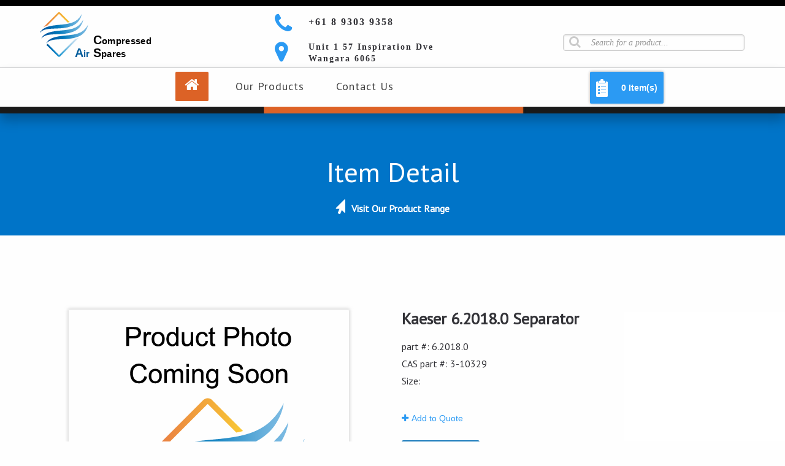

--- FILE ---
content_type: text/html; charset=UTF-8
request_url: http://www.compressedairspares.com.au/kaeser/separator/pid/6.2018.0
body_size: 6335
content:
<!DOCTYPE html>
<html class="no-js" lang="en">

<head>
	<!--  meta  -->
	<meta charset="UTF-8">
	<meta content="IE=edge,chrome=1" http-equiv="X-UA-Compatible">
	<title> Kaeser Separator  6 2018 0</title>
	<meta content="True" name="HandheldFriendly">
	<meta content="320" name="MobileOptimized">
	<meta name="format-detection" content="telephone=no">
	<meta content="width=device-width, initial-scale=1.0" name="viewport">
	<meta content="#000000" name="msapplication-TileColor">
	<meta content=" Kaeser Separator  6 2018 0" name="description">
	<meta content="en_US" property="og:locale">
	<meta content="article" property="og:type">
	<meta content=" Kaeser Separator  6 2018 0" property="og:title">
	<meta content=" Kaeser Separator  6 2018 0, air compressor parts, air compressor parts perth, filter spares" property="og:keywords">
	<meta property="og:url" content="http://www.compressedairspares.com.au/kaeser/separator/pid/6.2018.0">
	<meta content="https://www.compressedairspares.com.au/images/meta_image.jpg" property="og:image">
	<link rel="canonical" href="https://www.compressedairspares.com.au/kaeser/separator/pid/6.2018.0" />
	<!-- css  style sheets -->
	<link href="https://fonts.googleapis.com/css?family=Montserrat|PT+Sans:400,400i" rel="stylesheet" media="all">
	<link rel="stylesheet" href="https://www.compressedairspares.com.au/css/style.min.css" media="all">
	<link rel="stylesheet" href="https://maxcdn.bootstrapcdn.com/font-awesome/4.7.0/css/font-awesome.min.css">
	<link rel="stylesheet" href="https://www.compressedairspares.com.au/css/app.css" media="all">
	<link rel="stylesheet" href="https://www.compressedairspares.com.au/css/slicknav.min.css" type="text/css" media="all"/>
	<!-- apple device icons -->
	<link href="https://www.compressedairspares.com.au/images/ios/apple-touch-icon-57x57.png" sizes="57x57" rel="apple-touch-icon">
	<link href="https://www.compressedairspares.com.au/images/ios/apple-touch-icon-60x60.png" sizes="60x60" rel="apple-touch-icon">
	<link href="https://www.compressedairspares.com.au/images/ios/apple-touch-icon-72x72.png" sizes="72x72" rel="apple-touch-icon">
	<link href="https://www.compressedairspares.com.au/images/ios/apple-touch-icon-76x76.png" sizes="76x76" rel="apple-touch-icon">
	<link href="https://www.compressedairspares.com.au/images/ios/apple-touch-icon-114x114.png" sizes="114x114" rel="apple-touch-icon">
	<link href="https://www.compressedairspares.com.au/images/ios/apple-touch-icon-120x120.png" sizes="120x120" rel="apple-touch-icon">
	<link href="https://www.compressedairspares.com.au/images/ios/apple-touch-icon-144x144.png" sizes="144x144" rel="apple-touch-icon">
	<link href="https://www.compressedairspares.com.au/images/ios/apple-touch-icon-152x152.png" sizes="152x152" rel="apple-touch-icon">
	<link href="https://www.compressedairspares.com.au/images/ios/apple-touch-icon-180x180.png" sizes="180x180" rel="apple-touch-icon">
	<!--  favicons -->
	<link sizes="16x16" href="https://www.compressedairspares.com.au/images/favicon.ico" type="image/ico" rel="icon">
	<!--Inline Styling-->
	<style type="text/css">
		.myfixed {
			margin: 0 auto!important;
			float: none!important;
			border: 0px!important;
			background: none!important;
			max-width: 100%!important;
		}
		
		#mysticky-nav {
			width: 100%!important;
			position: static;
			top: -100px;
		}
		
		.wrapfixed {
			position: fixed!important;
			top: 0px!important;
			left: 0px!important;
			margin-top: 0px!important;
			z-index: 1000000;
			-webkit-transition: 0.3s;
			-moz-transition: 0.3s;
			-o-transition: 0.3s;
			transition: 0.3s;
			-ms-filter: "progid:DXImageTransform.Microsoft.Alpha(Opacity=85)";
			filter: alpha(opacity=85);
			opacity: .85;
			background-color: #0a0a0a!important;
		}
		
		@media (max-width: 800px) {
			.wrapfixed {
				position: static!important;
				display: none!important;
			}
		}
	</style>
</head>
<body id="home-body" class="home-page home">
	<div class="result-msg" id="cart-result"></div>
	<div id="page" class="site mainwrap" style="display: block;">
		<!--header-->
		<div class="topbar"></div>
<section class="header-top">
	<div class="header-bgnd">
		<div class="row">
			<div class="large-12 column hdr-main hdr-brand">
				<div class="medium-4 large-4 columns">
					<a href="https://www.compressedairspares.com.au/"><img src="/images/cas-logo1.svg" alt="cas logo" id="mainLogo" /></a>
				</div>
				<div class="medium-4 large-4 columns">
					<div id="ph_site_contact_info">
						<div class="phone-bar"><a class="telno" href="tel:+61 8 9303 9358">+61 8 9303 9358</a>
						</div>
						<div class="address-bar">Unit 1 57 Inspiration Dve<br>Wangara 6065</div>
					</div>
				</div>
				<div class="medium-4 large-4 columns">
					<div class="mobile-bar">
						<form action="#" class="Search-wrapper cf searchico search-hdr" onsubmit="javascript:openSearchResults(); return false;">
							<label class="input-search" for="search_query">
                <input type="text" id="search_query" name="search_query" placeholder="Search for a product..." required></label>
						
						</form>
					</div>
				</div>
			</div>
			<i class="clear"></i> </div>
		<div style="clear:both;"></div>
	</div>
</section>
<header class="headwrapper">
	<div class="ult-wrapper wrapper " id="wrapper-99">
		<div class="ult-container" id="container-9">
			<div class="row">
				<div class="ult-column medium-12 column mymenu" id="col-mymenu">
					<div class="colwrapper"><a id="home" data-ps2id-target=""></a>
						<div class="widget widget_text inner-container">
							<div class="textwidget">
								<nav id="nav" role="navigation" class="menu">
									<ul class="links" id="menu">
										<li><a id="homeButton" class="active menu-item" href="https://www.compressedairspares.com.au/"> <i class="fa fa-2x fa-home"></i> <span class="hometext"></span> </a>
										</li>
										<li> <a class="menu-item menu-003" id=" menu-003" href="https://www.compressedairspares.com.au/ourproducts">Our Products</a>
										</li>
										<li><a class="menu-item menu-005" id=" menu-005" href="https://www.compressedairspares.com.au/contactus" rel="m_PageScroll2id">Contact Us</a>
										</li>
									</ul>
									<div id="cart-cont">
										<a href="#" class="cart-box" id="cart-info" title="View Quote List">
											0 Item(s) </a>
										<div class="shopping-cart-box"> <a href="#" class="close-shopping-cart-box">Close<i class="fa fa-times blue pad-left12" aria-hidden="true"></i> </a>
											<h3>Your Quote List</h3>
											<div id="shopping-cart-results"> </div>
										</div>
									</div>
								</nav>
							</div>
						</div>
					</div>
				</div>
			</div>
		</div>
	</div>
	<script type="text/javascript">
		function openSearchResults() {
			//get selected text
			//  alert(document.getElementById('selbrand').value);
			var searchall = document.getElementById( 'search_query' ).value;
			//set string for url
			window.open( "https://www.compressedairspares.com.au/" + searchall, "_self" );
			// location.href = "/search.php?search_query=" + searchall, "_self";
		}
	</script>
</header>		<div class="result-msg" id="cart-result"></div>
		<div id="content" class="main-container site-content">
			<section id="wrapper-9" class="services-intro anchor no-min-height">
				<div class="container">
					<div class="row relative-div detail-hdr">
						<div class="large-7 large-centered columns pad-top80">
							<h1 class="text-center">Item Detail</h1>
							<p class="text-center"><a href="https://www.compressedairspares.com.au/ourproducts.php"><strong class="white"><i class="fa fa-mouse-pointer fa-flip-horizontal fa-icon-loc"></i>Visit Our Product Range</strong></a>
							</p>
						</div>
					</div>
				</div>
			</section>
			<section id="wrapper-8" class="no-padding-bottom">
				<div class="container parallax-content1">
										<div class="row">
																		<div class="large-6 columns text-center">
							<img id="detail-image" src="https://www.compressedairspares.com.au/images/ourproducts/no-image-lge.png" alt="6.2018.0" onerror="this.onerror=null;this.src='https://www.compressedairspares.com.au/images/ourproducts/no-image.jpg';"/>
						</div>
						<div class="large-6 columns">
							<h3>
								<strong class='item-hdr'>Kaeser 6.2018.0 Separator</strong>							</h3>
							<p>
								part #: 6.2018.0<br>CAS part #: 3-10329<br>Size: 							</p>
							<div class="c2a-buttons">
								<div class="add-to-quote">
									<form class="form-item addcart" onsubmit="return false">
										<input type="hidden" name="product_qty" value="1"/>
										<input type="hidden" name="product_code" value="6.2018.0" />
										<button id="a2q-button" class="add-to-quote" type="submit" title="Add this item to the quote list">Add to Quote</button>
									</form>
								</div>
								<button class="button form-ask" id="create-modal" style="display:block">Ask a Question</button>
							</div>
						</div>
											</div>
									</div>
				<div class="full reveal askq-modal" id="askq-modal" data-reveal>
					<div class="container ask-cont">
						<div class="row">
							<div class="large-6 large-centered columns ">
								<div class=" ask-form">
									<h3 class="bottom-border">Ask us a question</h3>
									<p>Ask us a question about any of our compressed air spare products and we'll get back to you right away.</p>
									<button class="close-button ask-close" data-close aria-label="Close reveal" type="button" title="Close the form">
    				<span aria-hidden="true">&times;</span>
  					</button>
								
									<form id="contact-form" class="contact_form" data-abide="zz8i9q-abide" novalidate onsubmit="return false">
										<fieldset>
											<label for="name" class="input-user">Name <small class="reqd blue">*</small>
											<input id="name" placeholder="Your name" name="name" required="" aria-invalid="false" type="text">
   											<span class="form-error">Your name is required so we can respond to you</span></label>
											<label for="email" class="input-email">Email <small class="reqd blue">*</small>
											<input id="email" name="email" placeholder="Email address" required="" aria-invalid="false" pattern="email" type="email"><span class="form-error">Valid email required.</span></label>
											<input id="url" class="hidenseek" type="text" name="url" size="25" value=""/>
											<label for="message" class="input-message">Question <small class="reqd blue">*</small>
											<textarea class="question" id="message" name="message" placeholder="" required aria-invalid="false" rows="6">Hello, 
Could you please send me more information about the following product: 
Kaeser 6.2018.0 Separator</textarea><span class="form-error">A valid message is required.</span>
											</label>
											<button type="submit" class="button form-contact" id="submit_btn" onclick="form_post();" style="margin-top:20px">Send Question</button>
										</fieldset>
										<div class="result-msg" id="result"></div>
									</form>
								</div>
							</div>
						</div>
					</div>
				</div>
			</section>
			<!-- lets work together -->
			<!-- lets work together Include -->
<section class="wrapper-8 pad-top30 pad-bot50">
      <div class="container">
        <div class="row">
          <div class="large-12 columns text-center">
    <h1>Let us help you!</h1>
    <h4>Are you needing compressed air spares? We’d love to help make it happen.</h4>
    <a class="button accent" style="" target="_self" href="/contactus">Get In Touch</a> </div>
			</div>
		  </div>
</section>		</div>
		<!-- Footer include -->

<footer class="footer" id="quick-links">
  <div class="container">
    <div class="row">
      <div class="large-4 columns">
        <div id="footcol1">
          <h3 class="centertext white" style="color:white">Contact us 
            by phone</h3>
          <div id="text-4" class="widget widget_text">
            <div class="textwidget">
              <h4 class="white"><i class="fa fa-phone fa_footer_icon"></i><br>
                <span class="numbers">Phone: +61 8 9303 9358</span><br>
                <span class="numbers">Fax: +61 8 9303 9376</span></h4>
            </div>
          </div>
        </div>
      </div>
      <div class="large-4 columns" >
        <div id="footcol2"> <img id="foot-img" alt="Satisfaction Guarantee" src="https://www.compressedairspares.com.au/images/cas-satisfaction-badge.png">
          <p class="white"> At Compressed Air Spares customer satisfaction is important to us. We will replace any products you are not satisfied with or refund your money. </p>
        </div>
      </div>
      <div class="large-4 columns">
        <div id="footcol3">
          <div class="footainer">
            <h3 class="centertext white" style="color:white">Contact us by email</h3>
            <div id="text-5" class="widget widget_text">
              <div class="textwidget">
                <h4 class="white"><i class="fa fa-envelope-o fa_footer_icon"></i><br>
                  <script type="text/javascript">
					//<![CDATA[
					<!--
					var x="function f(x){var i,o=\"\",l=x.length;for(i=0;i<l;i+=2) {if(i+1<l)o+=" +
					"x.charAt(i+1);try{o+=x.charAt(i);}catch(e){}}return o;}f(\"ufcnitnof x({)av" +
					" r,i=o\\\"\\\"o,=l.xelgnhtl,o=;lhwli(e.xhcraoCedtAl(1/)3=!15{)rt{y+xx=l;=+;" +
					"lc}tahce({)}}of(r=i-l;1>i0=i;--{)+ox=c.ahAr(t)i};erutnro s.buts(r,0lo;)f}\\" +
					"\"(6),4\\\"\\\\\\\\\\\\\\\\\\\\^VAM\\\\\\\\\\\\\\\\00\\\\0O\\\\-c10\\\\0|\\" +
					"\\375822\\\\0h\\\\0w01\\\\\\\\' <q/&) %kh=%,(,00\\\\0`\\\\35\\\\0}\\\\RZUI2" +
					"O03\\\\\\\\33\\\\0d\\\\DN\\\\\\\\\\\\\\\\BA\\\\\\\\\\\\\\\\0t02\\\\\\\\ZJ_D" +
					"OI5~02\\\\\\\\ESN@WA7R03\\\\\\\\7j17\\\\\\\\q3ytk7drdt``qxkk7~17\\\\\\\\)n4" +
					"*4726\\\\0&\\\\?1\\\\3\\\\\\\"j\\\\: %!'*4k02\\\\\\\\ z6 b+| 35\\\\06\\\\02" +
					"\\\\\\\\PSN^JP0@03\\\\\\\\ZA_VSDJ@\\\"\\\\f(;} ornture;}))++(y)^(iAtdeCoarc" +
					"hx.e(odrChamCro.fngriSt+=;o27=1y%i;+=)y46==(iif){++;i<l;i=0(ior;fthnglex.l=" +
					"\\\\,\\\\\\\"=\\\",o iar{vy)x,f(n ioctun\\\"f)\")"                           ;
					while(x=eval(x));
					//-->
					//]]>
					</script> 
                </h4>
              </div>
            </div>
          </div>
        </div>
      </div>
    </div>
  </div>
</footer>
<footer class="basement">
  <div class="container">
    <div class="row">
      <div class="medium-12 columns text-center">
        <ul class="footer-navigation">
          <li> <a href="/dashboard/index.php"> &#169; <script type="text/javascript">document.write(new Date().getFullYear());</script> Compressed Air Spares</a> </li>
          <li><a href="https://www.compressedairspares.com.au/pdfs/termsofuse_policy.pdf" >Terms of Use </a></li>
          <li><a href="https://www.compressedairspares.com.au/pdfs/privacy_policy.pdf">Privacy Policy</a></li>
          <li><a href="https://www.compressedairspares.com.au/pdfs/disclaimer_policy.pdf">Disclaimer</a></li>
          <li> <a>Website by Spider WebWorx</a> </li>
        </ul>
      </div>
    </div>
  </div>
</footer>
	</div>

	<!-- js scripts -->
	<script type="text/javascript" src="https://ajax.googleapis.com/ajax/libs/jquery/2.1.3/jquery.min.js"></script>
	<script src="https://cdnjs.cloudflare.com/ajax/libs/modernizr/2.6.2/modernizr.min.js"></script>
	<script type="text/javascript" src="https://www.compressedairspares.com.au/js/foundation.min.js"></script>
	<script type="text/javascript">
		//must be before mystickymenu.min.js
		var mysticky_name = {
			"mysticky_string": ".menu",
			"mysticky_active_on_height_string": "100",
			"mysticky_disable_at_width_string": "800"
		};
	</script>
	<script type="text/javascript" src="https://www.compressedairspares.com.au/js/mystickymenu.min.js"></script>
	<script type="text/javascript" src="https://www.compressedairspares.com.au/js/jquery.slicknav.min.js"></script>
	<script type="text/javascript" src="https://www.compressedairspares.com.au/js/askquestion.js"></script>
	<script type="text/javascript" src="https://www.compressedairspares.com.au/js/app-scripts.js"></script>
	<script type="text/javascript" src="https://www.compressedairspares.com.au/js/quotecart.js"></script>
	<script>
		$( document ).ready( function () {
			$( document ).foundation();

			$( '#menu' ).slicknav( {
				label: '',
				duration: 1000,
			} );
		} );
	</script>

	<script>
		$( document ).ready( function () {
			//load modal form
			$( "#create-modal" ).click( function () {
				//clear fields and reset form to original state
				$( "#contact-form" )[ 0 ].reset()
					//open modal form
				$( '#askq-modal' ).foundation( 'open' );
			} );
		} );
	</script>
	<script type="text/javascript">
		function getSearchAll() {
			//get selected brand
			//  alert(document.getElementById('selbrand').value);
			var searchall = document.getElementById( 'searchall' ).value;
			var id = 3;
			//var e = document.getElementById("selall");
			//get the selected text
			// var brandname = e.options[e.selectedIndex].text;
			//encode string using Base64 encoding (window.btoa) on the JavaScript side and then decoding it on the server side with PHP base64_decode 
			location.href = "https://www.compressedairspares.com.au/ourproducts.php?actid=" + id + "&searchall=" + window.btoa( searchall );
		}
	</script>
	<script>
	</script>
	<script>
		( function ( i, s, o, g, r, a, m ) {
			i[ "GoogleAnalyticsObject" ] = r;
			i[ r ] = i[ r ] || function () {
				( i[ r ].q = i[ r ].q || [] ).push( arguments )
			}, i[ r ].l = 1 * new Date();
			a = s.createElement( o ), m = s.getElementsByTagName( o )[ 0 ];
			a.async = 1;
			a.src = g;
			m.parentNode.insertBefore( a, m )
		} )( window, document, "script", "https://www.google-analytics.com/analytics.js", "ga" );
		ga( "create", "UA-83250251-1", "auto" );
		ga( "send", "pageview" );
	</script>
	<script>
		var $buoop = {
			vs: {
				i: 9,
				f: 15,
				o: 12.1,
				s: 7
			},
			c: 2
		};

		function $buo_f() {
			var e = document.createElement( "script" );
			e.src = "//browser-update.org/update.js";
			document.body.appendChild( e );
		};
		try {
			document.addEventListener( "DOMContentLoaded", $buo_f, false )
		} catch ( e ) {
			window.attachEvent( "onload", $buo_f )
		}
	</script>
</body>

</html>

--- FILE ---
content_type: text/css; charset=UTF-8
request_url: https://www.compressedairspares.com.au/css/app.css
body_size: 10856
content:
@charset "UTF-8";
/*Spider Web Worx - January 2017
custom styling for NPP web pages in support of Foundation.css*/

/* TYPOGRAPHY */
body {
	font-family: "PT Sans", "Helvetica Neue", Helvetica, Arial, sans-serif;
	color: #323237;
	font-size: 16px;
	font-weight: 500;
}
h1, h2, h3, h4, h5, h5, h6 {
	font-family: "PT Sans", "Helvetica Neue", Helvetica, Arial, sans-serif;
	font-weight: 400;
	color: #323237;
	margin: 0px;
}
[class*="fa-"]::before {
	font-family: "FontAwesome";
	font-weight: 400;
}
h1, h2.page-title, h2.product-title {
	font-size: 42px;
	line-height: 54px;
	margin-bottom: 20px;
}
h2 {
	font-size: 28px;
	line-height: 44px;
}
h3 {
	font-size: 26px;
	line-height: 32px;
	font-weight: bold;
	margin-bottom: 15px;
}
h4 {
	font-size: 18px;
	line-height: 28px;
	font-weight: 500;
	margin-bottom: 20px;
}
h5 {
	font-size: 18px;
	font-weight: 600;
	margin-bottom: 16px;
}
h6 {
	font-size: 16px;
	font-weight: 600;
	margin-bottom: 16px;
}
strong {
	font-weight: 600;
}
p {
	font-size: 16px;
	line-height: 1.8;
	margin: 0 0 1rem;
}

@media (min-width:1024px) {
p {
	margin: 0 0 30px;
}
}
p.lead {
	font-size: 20px;
	line-height: 34px;
	font-weight: normal;
}
p.subtitle {
	margin-bottom: 30px;
}
p.description {
	margin-bottom: 10px;
}
p.strong {
	font-weight: 700;
}
p strong {
	color: #323237;
}
.text-left {
	text-align: left
}
.text-left-imp {
	text-align: left !important
}
.text-right {
	text-align: right
}
.text-center {
	text-align: center
}
/***********  MISC *************/
.blue {
	color: #0074c8;
}
.green {
	color: #94d500;
}
.refresh-green{
	color:#82c44a
}
.orange {
	color: #dc6226 !important;
}
.black {
	color: #000;
}
.white {
	color: #fff;
}
.grey {
	color: #363a35;
}
.red {
	color: #FF0004
}
div.clear {
	clear: both;
}
a, button span {
	-webkit-transition: all 0.5s ease;
	-moz-transition: all 0.5s ease;
	transition: all 0.5s ease;
}
.button { /*	add border and radiused corners to std button*/
	border-style: solid;
	border-width: 1px;
	-webkit-border-radius: 3px;
	border-radius: 3px;
	font-family: 'Helvetica Neue', Helvetica, Arial, sans-serif;
}
.btn-outline {
	color: #fff;
	border: 1px solid #fff
}
.btn-outline-white:hover {
	color: #2196f3;
	background-color: #fff !important
}
.btn-right.btn-outline:after {
	border-color: #fff
}
.btn-down.btn-outline:after {
	border-color: #fff
}
.btn-up.btn-outline:after {
	border-color: #fff
}
.btn-left.btn-outline:before {
	border-color: #fff
}
.button:hover, .button:focus {
	color: #2196f3 !important;
	background-color: #fff !important;
	opacity: 1 !important
}
.booknowbutton {
	text-align: center;
	margin: 25px auto 0;
}
.booknowbutton a:hover {
	text-align: center;
	border: solid 1px;
	border-radius: 3px
}
.booknowbutton a {
	padding: 1.45em 1em
}
.form-contact:hover {
	text-align: center;
	border: solid 1px;
	border-radius: 3px
}
.cd-btn:before {
	content: "\f1d8";
	font-family: 'FontAwesome';
	color: #98ca41;
	font-size: 18px;
}
.noborder {
	border: none !important
}
.orange-border {
	border-color: #dc6226 !important
}
.orange-text {
	color: #dc6226 !important
}
.trans-bckgnd {
	background-color: rgba(255, 255, 255, 0.5);
}
.right-border {
	border-right: 1px solid #dcdcdc;
	margin-right: 0;
}
.top-border {
	padding-bottom: 12px;
	padding-top: 15px;
	border-top: 1px solid #dcdcdc;
}
.bottom-border {
	padding-bottom: 12px;
	padding-top: 15px;
	border-bottom: 1px solid #dcdcdc;
}
.line {
	position: relative;
	display: block;
	margin: 24px 0;
	width: 30px;
	height: 3px;
}
.line.accent {
	border-top: 2px solid #2b9af3;
}
.line.small {
	height: 3px;
	width: 30px;
}

@media (min-width: 1000px) {
#toTop {
	display: none;
	text-decoration: none;
	position: fixed;
	bottom: 80px;
	right: 30px;
	width: 42px;
	height: 45px;
	overflow: hidden;
	border: none;
	z-index: 20;
	text-indent: -9999px;
	background: url(../../assets/images/totop.png) 0 top no-repeat;
}
#toTop:hover {
	outline: none;
	opacity: 0.5;
	filter: alpha(opacity=50);
}
}
.no-min-height {
	min-height: 0 !important
}
.pad-top30 {
	padding-top: 30px;
}
.pad-top40 {
	padding-top: 40px;
}
.pad-top50 {
	padding-top: 50px;
}
.pad-top80 {
	padding-top: 80px;
}
.pad-top120 {
	padding-top: 120px;
}
.pad-top150 {
	padding-top: 150px;
}
.pad-bot50 {
	padding-bottom: 50px !important
}
.pad-lr15 {
	padding-left: 15px;
	padding-right: 15px
}
.pad-left12{
	padding-left: 12px
}


.all-margin20 {
	margin: 20px
}
.adj-width900 {
	max-width: 900px
}
.full-width {
	width: 100%
}
.pad-9375 {
	padding-left: 0.9375rem;
	padding-right: 0.9375rem
}
.break-mgn {
	margin-bottom: 8px
}
.facebook-like {
	position: relative;
	padding-left: 45px;
	margin-top: 13px
}
.facebook-like:before {
	content: '\f09a';
	font-family: 'FontAwesome';
	font-size: 4rem;
	color: #0074c8;
	position: absolute;
	right: 80px;
	top: 8px;
}
.fa-icon-loc {
	margin-right: 10px;
	font-size: 1.5rem
}
/******************* Text Blocks ******************************/
.text-columns {
	-webkit-column-gap: 46px;
	-moz-column-gap: 46px;
	column-gap: 46px;
	margin-bottom: 2em;
}
.text-columns.two-cols {
	-webkit-column-count: 2;
	-moz-column-count: 2;
	column-count: 2;
}
.text-columns.three-cols {
	-webkit-column-count: 3;
	-moz-column-count: 3;
	column-count: 3;
}
.text-columns.four-cols {
	-webkit-column-count: 4;
	-moz-column-count: 4;
	column-count: 4;
}
.footnote {
	font-size: 55%;
}
/******************* Pagination Overrides **************/
.pagination a, .pagination button {
	color: #323237;
	border-radius: 0
}
.pagination .current {
	background-color: transparent;
}
/*.pagination .current a {
	border-bottom: solid #2b9af3 1px
}*/
/**********************  Hero main page image *******************/
.hero {
	background: url("../images/banner/main_banner.jpg") no-repeat left center;
	background-size: cover;
}

@media (min-width: 880px) {
.hero {
	height: calc(100vh - 180px);
	background-position: center
}
}
/*.hero:before {
	content: '';
	position: absolute;
	top: 0;
	right: 0;
	bottom: 0;
	left: 0;
	background-image: linear-gradient(to bottom right, grey, #3b6b99);
	opacity: .3;
}*/
.hero .intro {
	/*	padding: 3rem;
*/	position: relative;
	top: 50%;
	transform: translateY(-70%);
}

@media only screen and (min-height: 820px) {
.hero .intro {
	transform: translateY(-50%);
}
}
.hero h1 {
	font-family: 'PT Sans', sans;
	color: #fff;
	font-size: 0.8em;
	line-height: 1.1;
	letter-spacing: -0.025em;
	font-weight: 400;
	text-align: center;
}
.hero p {
	color: #fff;
	line-height: 1.75em;
	font-weight: 200;
	text-align: center;
	margin-bottom: 2rem;
}

@media only screen and (min-width: 640px) {
.hero h1 {
	/*	padding-top: 4.5rem;
	text-align: right;*/
	font-size: 2.5rem;
}
.hero p {
	text-align: right;
}
}
.site-content {
	padding-bottom: 6em
}
.home .site-content {
	padding-bottom: 0
}
.home .site {
	position: relative
}
.home-main-intro {
	background-repeat: no-repeat;
	position: relative
}
.hero-iso {
	position: relative;
	z-index: 9999;
}
.hero-iso span {
	background: rgba(0, 0, 0, 0) url("../../assets/images/hero-iso.svg") no-repeat scroll 50% 50% / contain;
	height: 15.6rem;
	left: 50%;
	position: absolute;
	transform: translate(-50%, 62%);
	width: 12.5rem;
}
/**************** Header Menu ******/
.headwrapper {
	left: 0;
	padding: 0 0.9375rem;
	border-top: 1px solid #c7c8ca;
	background-color: #fff;
	background-image: url("../images/bottom-banner.jpg");
	background-position: center bottom;
	background-repeat: no-repeat;
	background-size: 100% 15%;
	box-shadow: 0 11px 18px rgba(0, 0, 0, 0.25);
	position: relative;
	width: 100%;
	z-index: 999;
}
@media (min-width:881px){
.headwrapper {
	padding: 0 80px;
	}
}
#hdr-tag {
	font-weight: bold
}
#col-mymenu .colwrapper {
	background-position: left top;
	background-repeat: repeat;
	border-top-style: none;
	border-bottom-style: none;
	border-left-style: none;
	border-right-style: none
}
.section-hdr {
	letter-spacing: 4px;
	font-weight: 300;
	font-size: 2em;
	line-height: 1.1
}

@media (min-width:1060px) {
.slicknav_menu {
	background: transparent !important
}
}
#homeButton {
	padding: 0px 15px;
	color: #ffffff;
	margin-right: 18px
}
.hometext {
	display: none;
}
.links li:hover>a {
	background-color: rgba(0,0,0,0.08) !important;
	text-decoration: none;
}
.links > li > a:hover {
	background-color: #333333 !important;
	text-decoration: none;
	color: #ffffff;
}
.links > li > a.active {
	background-color: rgba(220,98,38,1) !important;
	text-decoration: none;
	color: #0076bd;
}
.links {
	text-align: center;
	margin: 0 auto 0 auto;
	width: 100%;
	display: table;
	padding: 6px 0px 16px;
}
.links > li {
	text-align: center;
	display: table-cell;
}
.links li:first-child a {
	border-radius: 2px;
}
.links li:last-child a {
	-webkit-border-radius: 0px 2px 2px 0px;
	-moz-border-radius: 0px 2px 2px 0px;
	border-radius: 0px 2px 2px 0px;
	border-right: 0px solid;
}
.links > li > a .fa {
	display: inline-block;
	font-size: 25px;
	line-height: 25px;
	margin-right: 0;
}
.links li ul li a .fa.fa-angle-double-right {
	font-size: 12px;
	margin: 0 3px 0 -4px;
}
.links li a .arrow:after {
	border-left: 4px solid rgba(0, 0, 0, 0);
	border-right: 4px solid rgba(0, 0, 0, 0);
	border-top: 4px solid #b3b3b3;
	content: "";
	float: right;
	height: 0;
	margin: 0 0 0 9px;
	position: absolute;
	text-align: right;
	top: 22px;
	width: 0;
}
.links > li > a {
	display: block;
	color: #424242;
	padding: 0px 12px;
	line-height: 48px;
	text-decoration: none;
}

@media (min-width:920px) {
.links > li > a {
	padding: 0px 26px;
}
}
.links li a:hover .arrow:after {
	border-top-color: #b3b3b3
}
.links li a.active .arrow:after {
	border-top-color: #b3b3b3
}
.links li:hover>a .arrow:after {
	border-top-color: #b3b3b3
}
.mymenu {
	position: absolute;
	top: 0;
	left: 0;
	width: 100%;
	z-index: 99;
}
.menu-item {
	position: relative;
	color: #fff;
}
.menu-item:after {
	display: block;
	position: absolute;
	left: 0;
	top: 0px;
	width: 0;
	background-color: rgba(255,255,255,.2);
	content: "";
	transition: width 0.3s;
}
.menu-item:hover {
	color: rgba(255,255,255,1);
}
.page-id-002 #menu-002, .page-id-003 #menu-002, .page-id-004 #menu-002 {
	/* DESKTOP MENU - Hide local home page scroll menu item on all pages except home page*/
	display: none
}
/********* Mobile Menu ***************/
.slicknav_menu {
	display: none;
}

@media screen and (max-width: 880px) {
/* #menu is the original menu */
.js #menu {
	display: none;
}
#social-tbl {
	background-color: black
}
.js .slicknav_menu {
	display: block;
}
}
.menu li {
	display: inline-block
}
.page-id-002 .menu-002, .page-id-003 .menu-002, .page-id-004 .menu-002 {
	/*MOBILE MENU - Hide local home page scroll menu item on all pages except home page*/
	display: none
}
/******* End Mobile Menu *******/

/**** Containers and wrappers *****/
section, .section {
	padding-top: 120px;
	padding-bottom: 120px;
	position: relative;
}
section.no-padding-top, .section.no-padding-top {
	padding-top: 0;
}
section.no-padding-bottom {
	padding-bottom: 0;
}
.no-padding-left {
	padding-left: 0;
}
.no-padding-right {
	padding-right: 0;
}
.column, .columns {
	position: relative
}

@media print, screen and (min-width: 40em) {
.column, .columns {
	position: relative
}
}
.container {
	margin-right: auto;
	margin-left: auto;
}
.container:before, .container:after {
	content: " ";
	display: table;
}
.container:after {
	clear: both;
}

@media (min-width: 768px) {
.container {
	max-width: 750px;
}
}

@media (min-width: 992px) {
.container {
	max-width: 970px;
}
}

@media (min-width: 1200px) {
.container {
	max-width: 1200px;
}
}
.mainwrap {
	height: auto !important;
	margin: 0 auto -110px;
	min-height: 100%;
	position: relative;
}
#container-3 {
	background-position: left top;
	background-repeat: repeat;
	border-top-style: none;
	border-bottom-style: none;
	border-left-style: none;
	border-right-style: none;
	margin-top: -81px
}
#container-9 {
	background-position: left top;
	background-repeat: repeat;
	border-top-style: none;
	border-bottom-style: none;
	border-left-style: none;
	border-right-style: none
}
.container-gallery {
	position: relative;
	margin-left: auto;
	margin-right: auto;
	width: 100%;
	max-width: 100%;
	min-width: 320px
}
#wrapper-1 {
	background-position: left top;
	background-repeat: repeat;
	border-top-style: none;
	border-bottom-style: none;
	height: calc(100vh - 184px);
	width: 100%
}
#wrapper-2 {
	background-color: #ffffff;
	background-position: left top;
	background-repeat: repeat;
	border-top-style: none;
	border-bottom-style: none;
	overflow: visible !important;
	padding-bottom: 22px
}

@media (min-width: 1024px ) {
#wrapper-2 {
	padding-bottom: 52px
}
}
#wrapper-2 a.facebook .fa-facebook {
	color: #0074c8;
}
#wrapper-2 a.instagram .fa-instagram {
	color: #F28E00;
}
#wrapper-3 {
	color: #fff;
	padding-bottom: 0;
	overflow: visible
}
#wrapper-4 {
	color: #fff;
	padding-bottom: 0;
	overflow: visible
}
#wrapper-5 {
	padding-bottom: 0;
	overflow: visible
}
#wrapper-6 {
	padding-bottom: 0;
	padding-top: 0;
	overflow: visible
}
#wrapper-7 {
	color: #323237;
	padding: 30px 0 20px;
	text-align: left;
	overflow: visible
}
#wrapper-7 fa {
	display: block;
}
#wrapper-7 a {
	font-size: 15px;
}

@media (min-width: 500px) {
#wrapper-7 a {
	font-size: 16px;
}
}
#wrapper-7 a.facebook .fa-facebook {
	color: #0074c8;
}
#wrapper-7 a.instagram .fa-instagram {
	color: #F28E00;
}
.wrapper-8 {
	padding-bottom: 0;
	overflow: visible
}
#wrapper-9 {
	background: #0074c8 none repeat scroll 0 0;
	color: #fff;
	padding-bottom: 0;
	padding-top: 0;
	overflow: visible
}
#wrapper-11 {
	background-position: left top;
	background-repeat: repeat;
	border-top-style: none;
	border-bottom-style: none;
	padding-bottom: 0;
	padding-top: 0;
	overflow: visible;
	margin-bottom: 120px;
}
#wrapper-12 {
	color: #323237;
	padding: 0 0 50px;
	margin-top: -70px;
	text-align: center;
	overflow: visible
}
#wrapper-12 fa {
	display: block;
}
#wrapper-12 a {
	font-size: 15px;
	color: #323237;
}

@media (min-width: 500px) {
#wrapper-12 a {
	font-size: 18px;
}
}
#wrapper-13, #wrapper-14, #wrapper-15 {
	background: #0074c8 none repeat scroll 0 0;
	color: #fff;
	margin-top: 50px;
	padding: 20px 0;
	overflow: visible
}
#wrapper-16 {
	padding-bottom: 0;
	padding-top: 0;
	overflow: visible
}
#wrapper-17 {
	color: #323237;
	padding: 80px 0 40px;
	text-align: center;
	overflow: visible
}
#wrapper-17 fa {
	display: block;
}
#wrapper-17 a {
	font-size: 15px;
	color: #323237;
}

@media (min-width: 500px) {
#wrapper-17 a {
	font-size: 18px;
}
}
#wrapper-17 a.facebook .fa-facebook {
	color: #0074c8;
}
#wrapper-17 a.instagram .fa-instagram {
	color: #F28E00;
}
/*************** full page modal *******************/
.askq-modal{
	background-color: rgba(0, 0, 0, 0.8) !important
}
.ask-cont{
position: relative;
  top: 50%;
  transform: perspective(1px) translateY(-50%);

}
.ask-form{
	font-size: 1.1em;
  background: #ffffff none repeat scroll 0 0;
  border: 1px solid #aaaaaa;
  color: #323237;
  border-radius: 4px;
  outline: 0 none;
  padding: 1.2em;
}
.ask-close{
	font-size: 3.5em;
	right: 2rem;
	top:1.5rem
}
.form-ask:hover {
	text-align: center;
	border: solid 1px;
	border-radius: 3px
}
/*************   Search Wrapper & Buttons *************/
.Search-wrapper {
	width: 260px;
	padding: 1px;
	margin: 0 auto 0 auto;
}
.Search-wrapper input {
	width: 176px;
	height: 27px !important;
	margin-bottom: 0;
	float: left;
	font: 14px 'lucida sans', 'trebuchet MS', 'Tahoma' !important;
	border: 1px solid #ccc !important;
	-moz-border-radius: 4px 0 0 4px;
	-webkit-border-radius: 4px 0 0 4px;
	border-radius: 4px 0 0 4px;
	box-shadow: 0 1px 3px #ddd inset;
	box-sizing: border-box;
	display: inline-block;
	padding: 0 0.6em;
	vertical-align: middle;
}
.Search-wrapper input:focus {
	outline: 0;
	background: #fff;
	-moz-box-shadow: 0 0 2px rgba(0,0,0,.8) inset;
	-webkit-box-shadow: 0 0 2px rgba(0,0,0,.8) inset;
	box-shadow: 0 0 2px rgba(0,0,0,.8) inset;
}
 .Search-wrapper input::-webkit-input-placeholder {
 color: #999;
 font-weight: normal;
 font-style: italic;
}
 .Search-wrapper input:-moz-placeholder {
 color: #999;
 font-weight: normal;
 font-style: italic;
}
 .Search-wrapper input:-ms-input-placeholder {
 color: #999;
 font-weight: normal;
 font-style: italic;
}
.Search-wrapper button {
	overflow: visible;
	position: relative;
	float: right;
	border: 0;
	padding: 0;
	cursor: pointer;
	height: 27px !important;
	width: 82px;
	font: 15px/20px 'lucida sans', 'trebuchet MS', 'Tahoma';
	color: #fff;
	text-transform: uppercase;
	background: #2b9af3;
	-moz-border-radius: 0 8px 8px 0;
	-webkit-border-radius: 0 8px 8px 0;
	border-radius: 0 8px 8px 0;
	text-shadow: 0 -1px 0 rgba(0, 0 ,0, .3);
}
.Search-wrapper button:hover {
	background: #f93f23;
}
.Search-wrapper button:active, .Search-wrapper button:focus {
	background: #f93f23;
}
.Search-wrapper button:before {
	content: '';
	position: absolute;
	border-width: 8px 8px 8px 0;
	border-style: solid solid solid none;
	border-color: transparent #2b9af3 transparent;
	top: 5px !important;
	left: -6px;
}
.Search-wrapper button:hover:before {
	border-right-color: #f93f23;
}
.Search-wrapper button:focus:before {
	border-right-color: #f93f23;
}
 .Search-wrapper button::-moz-focus-inner {
 border: 0;
 padding: 0;
}
.Search-wrapper2 {
	display: block;
	width: 340px;
	padding: 1px;
	margin: 10px auto 0 auto;
}
.search-hdr{
	width: 100%
}
.search-hdr input{
	border-radius: 4px;
	width: 100%
}
@media (min-width:880px) {
.Search-wrapper2 {
	display: none
}
}
.Search-wrapper2 input {
	width: 256px;
	height: 35px !important;
	/*padding: 5px 5px;*/
	margin-bottom: 0;
	float: left;
	font: 14px 'lucida sans', 'trebuchet MS', 'Tahoma' !important;
	border: 1px solid #ccc !important;
	-moz-border-radius: 4px 0 0 4px;
	-webkit-border-radius: 4px 0 0 4px;
	border-radius: 4px 0 0 4px;
	box-shadow: 0 1px 3px #ddd inset;
	box-sizing: border-box;
	display: inline-block;
	padding: 0.5em 0.6em;
	vertical-align: middle;
}
.Search-wrapper2 input:focus {
	outline: 0;
	background: #fff;
	-moz-box-shadow: 0 0 2px rgba(0,0,0,.8) inset;
	-webkit-box-shadow: 0 0 2px rgba(0,0,0,.8) inset;
	box-shadow: 0 0 2px rgba(0,0,0,.8) inset;
}
 .Search-wrapper2 input::-webkit-input-placeholder {
 color: #999;
 font-weight: normal;
 font-style: italic;
}
 .Search-wrapper2 input:-moz-placeholder {
 color: #999;
 font-weight: normal;
 font-style: italic;
}
 .Search-wrapper2 input:-ms-input-placeholder {
 color: #999;
 font-weight: normal;
 font-style: italic;
}
.Search-wrapper2 button {
	overflow: visible;
	position: relative;
	float: right;
	border: 0;
	padding: 0;
	cursor: pointer;
	height: 35px !important;
	width: 82px;
	font: 15px/20px 'lucida sans', 'trebuchet MS', 'Tahoma';
	color: #fff;
	text-transform: uppercase;
	background: #2b9af3;
	-moz-border-radius: 0 8px 8px 0;
	-webkit-border-radius: 0 8px 8px 0;
	border-radius: 0 8px 8px 0;
	text-shadow: 0 -1px 0 rgba(0, 0 ,0, .3);
}
.Search-wrapper2 button:hover {
	background: #f93f23;
}
.Search-wrapper2 button:active, .Search-wrapper2 button:focus {
	background: #f93f23;
}
.Search-wrapper2 button:before {
	content: '';
	position: absolute;
	border-width: 8px 8px 8px 0;
	border-style: solid solid solid none;
	border-color: transparent #2b9af3 transparent;
	top: 10px !important;
	left: -6px;
}
.Search-wrapper2 button:hover:before {
	border-right-color: #f93f23;
}
.Search-wrapper2 button:focus:before {
	border-right-color: #f93f23;
}
 .Search-wrapper2 button::-moz-focus-inner {
 border: 0;
 padding: 0;
}
.searchfield1 p, .searchfield2 p {
	margin: 0
}
#search-criteria-1 fieldset, #search-criteria-2 fieldset {
	border: 0 none;
	padding: 0.35em 16px 0.75em;
	background: #e7f3fe none repeat scroll 0 0;
	border-radius: 2ex;
	margin: 12px 0 !important;
}
.searchprod {
	display: inline !important;
	float: left;
	margin: 0 0 20px;
	padding: 5px 0 0;
	position: relative;
	width: 230px;
}
.searchprod .Button {
	background: transparent url("../images/Search.png?t=1433375443") no-repeat scroll left top;
	color: #f5f5f5;
	float: right;
	height: 1px !important;
	line-height: 1px !important;
	margin: 10px 0;
	overflow: hidden !important;
	padding: 21px 0 0;
	text-indent: -99999px !important;
	vertical-align: top;
	width: 22px !important;
}
#selcat, #selbrand {
	width: 180px;
}
/*** TOP HEADER & MENU SECTION ***/
#mainLogo {
	float: left
}
.topbar {
	background: #000;
	padding: 0;
	height: 10px
}
.header-top {
	padding-bottom: 0;
	padding-top: 0;
	overflow: visible
}
.blue-bgnd {
	display: none
}

@media (min-width: 1010px) {
.blue-bgnd {
	display: block;
	background: #134472 none repeat scroll 0 0;
	min-height: 100px;
}
}

@media (max-width:1010px) {
.hdr-main {
	width: 100%
}
}
.container.header-bgnd {
	padding: 0;
}

@media (max-width:992px) {
.header-bgnd {
	width: 100% !important
}
}
.header-bgnd {
	background-color: #fff;
}
.hdr-brand {
	float: left;
	font-size: 18px;
	width: 100%;
	line-height: 20px;
	padding: 10px;
}

@media (min-width:1300px) {
.hdr-brand {
	padding: 10px 15px
}
}
.hdr-brand img {
	max-width: 210px;
	max-height: 120px;
}

@media (min-width: 1300px) {
.hdr-brand img {
	max-width: 220px;
}
}
.header-tagline {
	color: #f89c27;
	width: auto;
	height: 21px;
	left: 25%;
	bottom: 7%;
	position: absolute;
}
#ph_site_contact_info {
	display: none
}

@media (min-width: 880px) {
#ph_site_contact_info {
	display: block;
	color: #323237;
	font: 14px/1.4 'PT, sans serif';
	margin-right: 155px;
	margin-top: 5px;
	position: relative;
	width: 100%
}
}
#ph_site_contact_info .phone-bar {
	float: left;
	padding: 0 0 20px 45px;
	width: 100%;
	letter-spacing: 2px
}
#ph_site_contact_info .phone-bar:before {
	content: "\f095";
	font-family: 'FontAwesome';
	color: #2b9af3;
	font-size: 36px;
	left: -10px;
	top: -12px;
	position: absolute;
	width: auto;
}
.mobile-bar {
	padding: 35px 0 0 65px;
	white-space: nowrap;
	width: 100%;
	letter-spacing: 2px;
	display: none
}
@media (min-width: 880px){
	.mobile-bar{
		display: block
	}
}
.input-search {
	position: relative;
}
.input-search:before {
	font-family: "FontAwesome";
	font-size: 20px;
	color: #cacaca;
	content: "\f002";
	position: absolute;
	left: 10px;
	top: -6px;
}
#search_query{
	padding-left: 45px
}
#ph_site_contact_info .address-bar {
	float: left;
	font-weight: bold;
	padding: 0 0 0 45px;
	width: 100%;
	letter-spacing: 2px
}
#ph_site_contact_info .address-bar:before {
	content: "\f041";
	font-family: 'FontAwesome';
	color: #2b9af3;
	font-size: 36px;
	left: -10px;
	top: 35px;
	position: absolute;
	width: auto;
}
.telno {
	color: #323237;
	font-size: 16px;
	font-weight: bold
}
.telno:hover {
	color: #f89c27
}

@media screen and (max-width: 1500px) and (min-width: 900px) {
.hdr-brand img {
	height: 80px;
}
.hdr-brand {
	height: 100px !important;
}
.header-tagline img {
	width: 350px !important;
	height: 21px !important;
}
}

@media screen and (max-width: 1201px) {
.header-tag {
	display: none;
}
.header-tagline {
	display: none;
}
}

@media screen and (max-width: 780px) {
.hdr-brand img {
	height: 70px;
	margin: 0;
}
.hdr-brand, .header, .header-bg {
	height: 80px;
}
}

@media screen and (max-width: 780px) {
.social_icons {
	display: none;
}
}
.social_icons ul {
	list-style: none;
	margin: 0px;
	padding: 20px 0 0;
	text-align: center
}
.social_icons ul li {
	padding: 4px 0;
	font-size: 48px;
	line-height: 25px;
}
/*************  Fixed Menu bar - when scrolling *****************/
.myfixed .menu-home {
	visibility: visible;
}
.myfixed .mybottomborder {
	visibility: hidden;
}
.myfixed {
	margin: 0 auto!important;
	float: none!important;
	border: 0px!important;
	background: none!important;
	max-width: 100%!important;
	background-position: 0 10px !important;
}
.myfixed .links {
	padding: 0
}
.myfixed .links .menu-item {
	padding: 10px 25px 10px !important;
	color: #ffffff;
}
.myfixed #homeButton, .myfixed #cart-info {
	margin: 6px 0 6px
}
/************** menu items 'UL' **********/
.links {
	margin: 0 auto;
	display: table;
	position: relative;
}
.links a {
	padding: 0 14px 0;
	line-height: 48px;
	letter-spacing: 1px;
	display: inline-block;
	font-size: 18px;
	color: #323237;
	text-align: center;
	text-decoration: none;
}
.links .menu-bar {
	display: block;
	position: absolute;
	right: -100px;
	bottom: 0;
	height: 5px;
	width: 100px;
	background-color: rgba(242, 130, 54, 0);
	transition: all .2s linear;
}
.links a:hover~.menu-bar {
	background-repeat: no-repeat;
	background-position: center;
	background-image: url(../../assets/images/mouse_over.png);
}
.menu-item a:hover {
	color: #000;
}
.links a:last-of-type:hover~.menu-bar {
	right: 115px;
}
.links a:nth-last-of-type(2):hover~.menu-bar {
	right: 185px;
}
.links a:nth-last-of-type(3):hover~.menu-bar {
	right: 266px;
}
.links a:nth-last-of-type(4):hover~.menu-bar {
	right: 360px;
}
.links a:nth-last-of-type(5):hover~.menu-bar {
	right: 490px;
}
.links a:nth-last-of-type(6):hover~.menu-bar {
	right: 650px;
}
.links a:nth-last-of-type(7):hover~.menu-bar {
	right: 780px;
}
.links a:nth-last-of-type(8):hover~.menu-bar {
	right: 925px;
}

#nav {
	text-align: center
}
#menu{
	width: 70%;
	float: left
}

/********************** Brands ********************/
.brands {
	margin-top: 25px;
	text-align: center
}
.brands img {
	border: 0 none;
	display: inline-block;
	height: 60px;
	margin: 0 auto 60px !important;
	max-width: 140px !important;
	vertical-align: middle;
	width: 100%;
	position: relative;
	top: 50%;
	transform: perspective(1px) translateY(-50%);
}

/*************** Our Products & Cards *******************/
@media (max-width: 990px) {
.ourcards {
	max-width: 100%
}
}
.card {
	background: #fcfcfc none repeat scroll 0 0;
	overflow: visible;
	margin-left: 0.9375rem;
	margin-right: 0.9375rem;
	border: 1px solid #e6e6e6;
	border-radius: 3px;
	-wekit-box-shadow: 0 0 5px 1px rgba(184, 184, 184, 0.5);
	-mozkit-box-shadow: 0 0 5px 1px rgba(184, 184, 184, 0.5);
	box-shadow: 0 0 5px 1px rgba(184, 184, 184, 0.5);
	margin-bottom: 1rem;
	font-family: 'PT Sans', sans-serif;
}

@media (min-width: 770px) {
.card {
	margin-left: 0;
	margin-right: 0
}
}
.card-section {
	padding: 0.2em 1em 1em;
	color: #0a0a0a;
/*	margin-bottom: 1rem;*/
}
.card-section h3 {
	font-size: 0.8em;
	line-height: 1.4;
	font-family: 'PT Sans', sans-serif;
}
.card-section p {
	font-size: 0.7em;
	line-height: 1.25;
	margin: 0;
	font-family: 'PT Sans', sans-serif;
}
/************** START CART *********************/

.card-divider.add-to-quote{
	background: #ffffff;
	text-align: right;
}

.addcart .add-to-quote {
	color:#2b9af3;
	transition: color 0.3s ease;
	text-transform:none;
	text-decoration: none;
/*	font-family: 'PT Sans', sans-serif;
*/	font-size: 0.8rem;
	padding: 0 0 0.8rem;
	cursor: pointer;
}
.addcart .add-to-quote:before {
	content: "\f067";
	font-family: 'FontAwesome';
	color: #2b9af3;
	margin-left: -16px;
    position: absolute;

}
#a2q-button{
	font-size: 0.9rem;
	padding: 0 0 1.8rem 1rem
}
#continue-btn{
	line-height: 1.0;
	border-radius: 4px;
	padding: 0.55rem 0.8rem !important
}
.cart-products-total a:hover .fa{
		color: #dc6226;
}
.cart-products-total a:hover{
		border:#dc6226 1px solid !important

}#cart-info {
	background: #2b9af3 url(../images/quote-list.png) scroll no-repeat left center;
	background-position: 10% 50%;
	padding: 2px 10px;
	display: inline-block;
	color:#ffffff;
	min-width: 120px;
	border-radius: 2px;
	text-align: right
}
#cart-cont {
	display: inline-block;
	max-width: 150px;
  line-height: 48px;
  width: 100%;
	padding: 6px 0 16px
}
.cart-qty{
	width:45px;
	height: 30px;
	display: inline-block;
	font-family: "Arial";
	font-size: 13px
}
.cart-box {
	display: block;
	width: 30px;
	padding: 4px 8px 4px 8px;
	border-radius: 30px;
	color: #fff;
	font-family: Arial;
	font-size: 14px;
	text-decoration: none;
	box-shadow: 0px 0px 5px rgba(0, 0, 0, 0.32);
	margin-right: auto;
	margin-left: auto;
	font-weight: bold;
}

.cart-items{
	line-height: 2.5;
	padding: 6px 0
}
.shopping-cart-box {
	position: absolute;
	left: 0;
	right: 0;
	margin-left: auto;
	margin-right: auto;
	max-width: 650px;
	color: #323237;
	background: #ffffff;
	border: 2px solid #d3d3d3;
	border-radius: 4px;
	padding: 10px;
	font-family: 'Montserrat', sans-serif;
	font-size: small;
	margin-top: 10px;
	display: none;
	text-align: left;
	z-index: 905;
	width: 100%;
	opacity: 1 !important
}
.shopping-cart-box a {
	text-decoration: none;
}
.shopping-cart-box a:hover {
	color: #dc6226 !important;
	text-decoration: none;
}
.shopping-cart-box .close-shopping-cart-box {
	float: right;
	color: #2b9af3;
	line-height: 2.4
}
.shopping-cart-box a:hover .fa{
		color: #dc6226;
}
#shopping-cart-results .cart-products-loaded .cart-items a{
	color: red !important;
	padding: 0 !important;  
	margin-left: 15px;
	border-radius: 0;
	font-size: 1.3rem;
	line-height: 1.5
}
.update-item, .remove-item{
	padding: 0 !important
}
.shopping-cart-box .remove-item {
	text-decoration: none;
}
.shopping-cart-box .cart-products-total {
	font-weight: bold;
	text-align: right;
	padding: 5px 0px 0px 5px;
}
.shopping-cart-box h3 {
	margin: 0;
	padding: 0px 0px 5px 0px;
}
.cart-success {
	position: fixed;
	top:4em;
	right: 3em;
	max-width: 350px;
	background: #98ca41;
	color: #444;
	padding: 20px;
	margin-bottom: 10px;
	border: 1px solid #666;
	border-radius: 6px;
	font-weight: 400;
	z-index: 1000001
}
.cart-error {
	position: fixed;
	top:4em;
	right: 3em;
	max-width: 350px;
	background: #FFDFDF;
	padding: 20px;
	margin-bottom: 10px;
	border: 1px solid #666;
	font-weight: 400;
	border-radius: 6px;
	color: #444;
	z-index: 1000001
}
#quote{
	background: #ffffff;
	resize: vertical;
	padding-left: 45px
}
.input-quote {
	position: relative;
}
.input-quote:before {
	font-family: "FontAwesome";
	font-size: 20px;
	color: #cacaca;
	content: "\f03a";
	position: absolute;
	left: 14px;
	top: 28px;
}
#return-btn{
	margin-top: 20px;
	text-decoration: none;
}
#return-btn:hover{
	border:#dc6226 1px solid !important;
	color: #dc6226 !important;
}
#submit_quote{
	margin-top: 20px;
	text-decoration: none;
}
#submit_quote:hover{
	border:#dc6226 1px solid !important;
	color: #dc6226 !important;
}
/************** END CART *********************/
.card a {
	color: #0a0a0a;
	margin-right: 1.3rem;
	transition: color 0.3s ease;
	text-transform: uppercase;
	text-decoration: none;
	font-family: 'PT Sans', sans-serif;
}
.card h4 {
	border-bottom: 1px solid #a9a9a9;
	margin-bottom: -5px;
	margin-top: 15px;
	padding-bottom: 7px;
	color: #f93f23;
	min-height: 45px;
	font-size: 1.0rem;
	line-height: 1.1;
	text-transform: none;
	font-weight: 200;
	font-family: 'PT Sans', sans-serif;
}
.card .image {
	position: relative;
	text-align: center
}
.card .image img {
	position: relative;
	top: 50%;
	-webkit-transform: perspective(1px) translateY(10%);
	-mozkit-transform: perspective(1px) translateY(10%);
	transform: perspective(1px) translateY(10%);
}
.card .searchres img {
	position: relative;
	top: 50%;
	-webkit-transform: perspective(1px) translateY(-10%);
	-mozkit-transform: perspective(1px) translateY(-10%);
	transform: perspective(1px) translateY(-10%);
}
.card .detail {
	margin: 15px 0
}
.checkbox label, .sidebar h5 {
	font-size: 0.875rem;
	line-height: 1.8;
	font-weight: 200;
	cursor: pointer;
	margin-bottom: 0;
	min-height: 20px;
	font-family: 'PT Sans', sans-serif;
}
.sidebar h5 {
	margin-bottom: 15px;
	font-family: 'PT Sans', sans-serif;
	font-size: 1rem
}
.sidebar .progress {
	display: none;
	border-radius: 4px;
	float: right;
	margin-top: 12px;
	padding-left: 0;
	padding-right: 0;
	background-color: #f5f5f5;
	box-shadow: 0 1px 2px rgba(0, 0, 0, 0.1) inset;
	height: 20px;
	margin-bottom: 20px;
	overflow: hidden;
}
.sidebar .well {
	background-color: #FFF;
	-webkit-box-shadow: none;
	box-shadow: none;
	border: 1px solid #e3e3e3;
	border-radius: 4px;
	margin-bottom: 20px;
	min-height: 20px;
	padding: 19px;
	font-family: 'PT Sans', sans-serif;
}
.sidebar .progress-bar {
	background-color: #F08080;
	border-radius: 0;
}
.sidebar legend {
	font-size: 1rem;
	font-family: 'PT Sans', sans-serif;
	font-weight: 300;
	border-bottom: #e3e3e3 solid 1px;
	display: block;
	line-height: inherit;
	margin-bottom: 20px;
	padding: 0;
	width: 100%;
}
.search-icon {
	position: relative;
	margin-top: -43px;
	display: inline-block;
	width: 28px;
	height: 14px;
	line-height: 14px;
	vertical-align: middle;
	background-color: transparent;
	font-size: 20px;
	color: #222;
	float: right;
}
.content {
	margin-top: 47px
}
#pagination {
}
.products-pagination {
	text-align: center;
}
.products-pagination li.active a {
	background-color: #fff;
	border: 1px solid #dc6226;
	border-radius: 0;
	color: #dc6226;/*	border-bottom: solid #2b9af3 1px
*/}
.perpage {
	font-size: 0.8rem;
	font-family: 'PT Sans', sans-serif;
	margin-top: -4px
}
.per-page {
	border: 1px solid #dc6226;
	color: #dc6226;
	overflow: hidden;
	text-overflow: ellipsis;
	font-size: 0.8rem;
	font-family: 'PT Sans', sans-serif;
}
.per-page:hover, .per-page:active, .per-page:focus {
	background: #dc6226 none repeat scroll 0 0;
	border: 1px solid #dc6226;
	color: #fff;
	font-weight: 300;
	text-decoration: none;
}
.detail strong {
	font-size: 0.8rem;
	text-transform: none
}
.detail p {
	font-size: 0.8rem;
	text-transform: none
}
.top-panel {
	min-height: 120px
}
#products .column {
	margin-left: 0;
	padding: 0
}

@media (min-width:768px) {
#products .column {
	padding: 0 0.9375rem
}
}
.glyphicon-search::before {
	content: "\f002";
	font-family: 'FontAwesome';
	color: #2b9af3;
}
.per-page {
	/*change color of select element dropdown arrow*/
	background-image: url('data:image/svg+xml;utf8,<svg xmlns="http://www.w3.org/2000/svg" version="1.1" width="32" height="24" viewBox="0 0 32 24"><polygon points="0,0 32,0 16,24" style="fill: rgb(220, 98, 38)"></polygon></svg>');
}
.per-page:hover {
	-webkit-appearance: none;
	-moz-appearance: none;
	appearance: none;
	background-image: url('data:image/svg+xml;utf8,<svg xmlns="http://www.w3.org/2000/svg" version="1.1" width="32" height="24" viewBox="0 0 32 24"><polygon points="0,0 32,0 16,24" style="fill: rgb(255, 255, 255)"></polygon></svg>');
	background-origin: content-box;
	background-position: right -1rem center;
	background-repeat: no-repeat;
	background-size: 9px 6px;
}
/******** parralax styling *********/
.parallax-background1 {
	background-image: linear-gradient(rgba(0, 0, 0, 0.4), rgba(0, 0, 0, 0.4)), url(../../assets/images/strata_bckgd_04-sml.jpg);
	background-attachment: scroll;
	background-size: auto;
	background-position: 50% 50%;
	background-repeat: no-repeat;
}

@media (min-width:768px) {
.parallax-background1 {
	background-image: linear-gradient(rgba(0, 0, 0, 0.4), rgba(0, 0, 0, 0.4)), url(../../assets/images/strata_bckgd_04-med.jpg);
}
}

@media (min-width: 1200px) {
.parallax-background1 {
	background-image: linear-gradient(rgba(0, 0, 0, 0.4), rgba(0, 0, 0, 0.4)), url(../../assets/images/strata_bckgd_04.jpg);
	background-attachment: fixed;
	background-size: cover;
}
}
.parallax-background2 {
	background-image: linear-gradient(rgba(0, 0, 0, 0.4), rgba(0, 0, 0, 0.4)), url(../../assets/images/strata_bckgd_02-sml.jpg);
	background-attachment: scroll;
	background-size: auto;
	background-position: 50% 50%;
	background-repeat: no-repeat;
}

@media (min-width:768px) {
.parallax-background2 {
	background-image: linear-gradient(rgba(0, 0, 0, 0.4), rgba(0, 0, 0, 0.4)), url(../../assets/images/strata_bckgd_02-med.jpg);
}
}

@media (min-width: 1200px) {
.parallax-background2 {
	background-image: linear-gradient(rgba(0, 0, 0, 0.4), rgba(0, 0, 0, 0.4)), url(../../assets/images/strata_bckgd_02.jpg);
	background-attachment: fixed;
	background-size: cover;
}
}
.parallax-background3 {
	background-image: linear-gradient(rgba(0, 0, 0, 0.4), rgba(0, 0, 0, 0.4)), url(../../assets/images/strata_bckgd_03-sml.jpg);
	background-attachment: scroll;
	background-size: auto;
	background-position: 50% 50%;
	background-repeat: no-repeat;
}

@media (min-width:768px) {
.parallax-background3 {
	background-image: linear-gradient(rgba(0, 0, 0, 0.4), rgba(0, 0, 0, 0.4)), url(../../assets/images/strata_bckgd_03-med.jpg);
}
}

@media (min-width: 1200px) {
.parallax-background3 {
	background-image: linear-gradient(rgba(0, 0, 0, 0.4), rgba(0, 0, 0, 0.4)), url(../../assets/images/strata_bckgd_03.jpg);
	background-attachment: fixed;
	background-size: cover;
}
}
.parallax-background4 {
	background-image: linear-gradient(rgba(0, 0, 0, 0.4), rgba(0, 0, 0, 0.4)), url(../../assets/images/strata_bckgd_07-sml.jpg);
	background-attachment: scroll;
	background-size: auto;
	background-position: 50% 50%;
	background-repeat: no-repeat;
	height: auto;
	padding-top: 30px;
	padding-bottom: 10px;
	min-height: 500px;
}

@media (min-width:768px) {
.parallax-background4 {
	background-image: linear-gradient(rgba(0, 0, 0, 0.4), rgba(0, 0, 0, 0.4)), url(../../assets/images/strata_bckgd_07-med.jpg);
}
}

@media (min-width: 1200px) {
.parallax-background4 {
	background-image: linear-gradient(rgba(0, 0, 0, 0.4), rgba(0, 0, 0, 0.4)), url(../../assets/images/strata_bckgd_07.jpg);
	background-attachment: fixed;
	background-size: cover;
}
}
.intro-text1 {
	font-size: 50px;
	color: #fff;
	text-align: center;
	margin-top: 15%;
}
.intro-text2 {
	font-size: 50px;
	color: #fff;
	text-align: center;
}
.parallax-content1 {
	max-width: 100%;
	position: relative;
	padding: 0 0 50px;
	font-size: 20px;
	background-color: #fff;
	color: #323237
}
.parallax-content1 h4 {
	font-weight: 700;
	margin-bottom: 0
}
.parallax-content1 .fwd-arrow::before {
	background: rgba(0, 0, 0, 0) url("../../assets/images/bullet-01.svg") no-repeat scroll 50% 42% / 22.3px 12.8px;
	content: "";
	display: inline-block;
	height: 15.3px;
	margin-right: 16px;
	transition: all 125ms cubic-bezier(0.2, 0.3, 0.25, 0.9) 0ms;
	width: 22.3px;
}
.parallax-content1 ul {
	list-style: none
}
.parallax-content1 ul li {
	font-size: 16px;
	line-height: 1.75
}
.parallax-content1 span {
	font-size: 16px
}

@media (min-width: 500px) {
.parallax-content1 span {
	font-size: 20px
}
}
/***********  accordion styling *****************/
.accordion-content img {
	height: 160px;
	width: 100%
}

@media (min-width: 668px) {
.accordion-content img {
	width: auto
}
}
.accordion-title:before {
	content: "\f13a";
	font-family: "FontAwesome";
	font-size: 20px;
}
span {
}
.is-active > .accordion-title::before {
	content: "\f139";
	font-family: "FontAwesome";
	font-size: 20px;
	color: #60c121
}
.accordion-list {
	list-style: square !important
}
.accordion-item span, .faq-hdr span {
	color: #dc6226;
	font-size: 16px !important
}
.accordion-title:focus, .accordion-title:hover {
	background-color: #ffe5d6;
}
/********** Color Section Intro Panels Styling ***********/
.panel-intro:after {
	background-image: url(../images/down_arrow_blue.png);
}
.panel-intro:after {
	background-position: center bottom;
	background-repeat: no-repeat;
	height: 27px;
	content: '';
	left: 0px;
	right: 0px;
	z-index: 999;
	display: block;
}
.panel-intro:after {
	margin: 5px auto;
}
.panel-intro:after {
	bottom: -31px;
	width: 107px;
	position: absolute;
}
.panel-intro {
	position: relative;
	-webkit-transform-style: preserve-3d;
	-moz-transform-style: preserve-3d;
	transform-style: preserve-3d;
}

@media screen and (max-width: 900px) {
.panel-intro img {
	display: none;
}
}

@media screen and (max-width: 1024px) {
.panel-intro h1 {
	text-align: center;
}
}

@media screen and (max-width: 1060px) {
.panel-intro {
	padding-top: 10px;
}
.panel-intro .inner-top80 {
	padding-bottom: 60px;
}
.panel-intro {
	width: 100%;
}
.panel-intro h1 {
	font-size: 29px;
	display: block;
}
}

@media screen and (max-width: 1060px) and (min-width:900px) {
.panel-intro {
	padding-top: 65px;
}
}
.panel-intro h1 {
	font-size: 45px;
	margin: 0 0 30px 0;
	padding: 0;
	line-height: 30px;
	color: #fff;
}
.lead-callout {
	margin-bottom: 0;
	margin-top: 15px;
	text-align: center;
	padding: 0 8px
}
.lead-callout h1 {
	font-family: 'Montserrat', sans-serif;
	font-weight: bold;
	font-size: 18px;
	line-height: 1.3;
	margin-bottom: 20px
}
.lead-callout h3 {
	font-family: 'Montserrat', sans-serif;
	font-size: 16px;
	line-height: 1.3;
	margin-bottom: 20px;
	color: #ffffff
}

@media (min-width: 500px) {
.lead-callout h1 {
	font-size: 28px;
}
}
.call2action {
	background: #82c44a;
}
.call2action {
	position: relative;
	color: #fff;
	z-index: 1;
}
.call2action:after {
	background-image: url(../../assets/images/down_arrow_green.png);
}
.call2action:after {
	background-position: center bottom;
	background-repeat: no-repeat;
	height: 27px;
	content: '';
	left: 0px;
	right: 0px;
	z-index: 999;
	display: block;
}
.call2action:after {
	margin: 0 auto;
}
.call2action:after {
	bottom: -25px;
	width: 107px;
	position: relative;
}
.services-intro:after {
	background-position: center bottom;
	background-repeat: no-repeat;
	height: 27px;
	content: '';
	left: 0px;
	right: 0px;
	z-index: 999;
	display: block;
}
.services-intro:after {
	margin: 5px auto;
}
.services-intro:after {
	bottom: -31px;
	width: 107px;
	position: absolute;
}
.services-intro {
	position: relative;
	-webkit-transform-style: preserve-3d;
	-moz-transform-style: preserve-3d;
	transform-style: preserve-3d;
}
.services-intro {
	min-height: 400px;
}

@media screen and (max-width: 1024px) {
.services-intro h1, .services-intro p {
	text-align: center;
}
}

@media screen and (max-width: 1060px) {
.services-intro {
	padding-top: 50px;
}
.services-intro .inner-top80 {
	padding-bottom: 60px;
}
.services-intro {
	width: 100%;
}
.services-intro h1 {
	font-size: 29px;
	display: block;
}
}

@media screen and (max-width: 1060px) and (min-width:900px) {
.services-intro {
	padding-top: 65px;
}
}
.services-intro h1 {
	font-size: 45px;
	margin: 0 0 30px 0;
	padding: 0;
	line-height: 30px;
	color: #fff;
}
#core-hdr {
	margin-bottom: 25px
}
/***************** 3 steps section ********************/
.three-steps {
	color: #1779ba;
}
.steps {
	text-align: center
}
.faq-link:after {
	content: "\f105";
	font-family: 'FontAwesome';
	font-size: 60px;
	font-weight: bold;
	color: #fff;
	position: absolute;
	padding-left: 5px;
	vertical-align: middle;
	top: 20px;
	right: 35px
}
.faq-link:hover:after {
	color: #2196f3;
}
.faq-accordion {
	text-align: left !important
}
.faq-hdr p {
}
.steppanels {
	display: none;
	border: solid #323237 1px;
	border-radius: 6px;
	margin: 25px auto;
	padding: 20px 16px 0
}
.steppanels p {
	margin-bottom: 0.8rem
}
/************** Detail Item Page ************/
.detail-hdr strong:hover {
	color: #dc6226
}
#detail-image{
	border: 1px solid #e6e6e6;
	border-radius: 3px;
	-wekit-box-shadow: 0 0 5px 1px rgba(184, 184, 184, 0.5);
	-mozkit-box-shadow: 0 0 5px 1px rgba(184, 184, 184, 0.5);
	box-shadow: 0 0 5px 1px rgba(184, 184, 184, 0.5);
	padding: 28px
}
/********  Services Page ***************/
.hero-services {
	background: url("../images/strata_bckgd_05.jpg") no-repeat left center;
	background-size: cover;
}

@media (min-width: 780px) {
.hero-services {
	height: calc(100vh - 180px);
	background-position: center
}
}
.hero-services:before {
	content: '';
	position: absolute;
	top: 0;
	right: 0;
	bottom: 0;
	left: 0;
	background-image: linear-gradient(to bottom right, grey, #3b6b99);
	opacity: .6;
}
.hero-services .intro {
	padding: 3rem;
	position: relative;
	top: 50%;
}

@media only screen and (min-width: 780px) {
.hero-services .intro {
	transform: translateY(-50%);
}
}
.hero-services h1 {
	color: #fff;
	font-size: 1.5rem;
	line-height: 1.5em;
	letter-spacing: -0.025em;
	font-weight: 300;
	text-align: center;
}
.hero-services p {
	color: #fff;
	line-height: 1.75em;
	font-weight: 200;
	text-align: center;
	margin-bottom: 2rem;
}

@media only screen and (min-width: 40.063em) {
.hero-services h1 {
	padding-top: 4.5rem;
	text-align: left;
	font-size: 2.5rem;
}
.hero-services p {
	text-align: left;
}
}
h3.icon-title1:before {
	content: url(../images/iconbw-1.png);
	padding-right: 12px;
}
h3.icon-title2:before {
	content: url(../images/iconbw-2.png);
	padding-right: 12px;
}
h3.icon-title3:before {
	content: url(../images/iconbw-3.png);
	padding-right: 12px;
}
h3.icon-title4:before {
	content: url(../images/iconbw-4.png);
	padding-right: 12px;
}
h3.icon-title5:before {
	content: url(../images/iconbw-5.png);
	padding-right: 12px;
}
h3.icon-title6:before {
	content: url(../images/iconbw-6.png);
	padding-right: 12px;
}
.relative-div {
	position: relative
}
/******** About Us Page *********/
.hero-about {
	background: url("../images/strata_bckgd_06.jpg") no-repeat left center;
	-webkit-background-size: cover;
	-moz-background-size: cover;
	-o-background-size: cover;
	background-size: cover;
}

@media (min-width: 780px) {
.hero-about {
	height: calc(100vh - 180px);
	background-position: no-repeat center
}
}
.hero-about:before {
	content: '';
	position: absolute;
	top: 0;
	right: 0;
	bottom: 0;
	left: 0;
	background-image: linear-gradient(to bottom right, grey, #3b6b99);
	opacity: .6;
}
.hero-about .intro {
	padding: 3rem;
	position: relative;
	top: 50%;
}

@media only screen and (min-width: 780px) {
.hero-about .intro {
	transform: translateY(-50%);
}
}
.hero-about h1 {
	color: #fff;
	font-size: 1.5rem;
	line-height: 1.5em;
	letter-spacing: -0.025em;
	font-weight: 300;
	text-align: center;
}
.hero-about p {
	color: #fff;
	line-height: 1.75em;
	font-weight: 200;
	text-align: center;
	margin-bottom: 2rem;
}

@media only screen and (min-width: 40.063em) {
.hero-about h1 {
	padding-top: 4.5rem;
	text-align: left;
	font-size: 2.5rem;
}
.hero-about p {
	text-align: left;
}
}
.aboutus {
	display: none
}

@media (min-width:1024px) {
.aboutus {
	display: block;
	top: 10%;
	z-index: 9999;
	position: absolute !important;
}
}
.slick-inner {
	/*	min-height: 200px;
*/	margin-top: -100px
}
/*	.others-say {
background: #21598f none repeat scroll 0 0;
	border-radius: 6px;
	padding: 12px
}*/
.txt-holder {
	text-align: left !important;
}
.txt-holder p {
	font-family: 'Montserrat', sans-serif;
	font-size: 20px;
	line-height: 1.3;
}
.txt-holder h4 {
	font-family: 'Montserrat', sans-serif;
	font-size: 20px;
	line-height: 1.3;
	color: #fff;
	font-style: italic;
	padding-left: 22px
}
.testimonial-tag {
	background: #21598f none repeat scroll 0 0;
	border-radius: 6px;
	padding: 22px 42px 22px;
}
.testimonial-tag::before {
	content: "\201C"; /*Unicode for Left Double Quote*/
	content: open-quote;
	font-family: Georgia, serif;
	font-size: 30px;
	font-weight: bold;
	color: #fff;
	position: absolute;
	left: 35px;
	top: 18px;
}
.testimonial-tag::after {
	content: "\201D"; /*Unicode for right Double Quote*/
	content: close-quote;
	font-family: Georgia, serif;
	font-size: 30px;
	font-weight: bold;
	color: #fff;
	position: absolute;
	padding-left: 5px;
}
/******* INFO HUB ****************/
.info-hub {
	background: #dc6226;
}
.info-hub {
	position: relative;
	color: #fff;
	z-index: 1;
}
.info-hub:after {
	background-image: url(../../assets/images/down_arrow_orange.png);
}
.info-hub:after {
	background-position: center bottom;
	background-repeat: no-repeat;
	height: 27px;
	content: '';
	left: 0px;
	right: 0px;
	z-index: 999;
	display: block;
}
.info-hub:after {
	margin: 0 auto;
}
.info-hub:after {
	bottom: -25px;
	width: 107px;
	position: absolute;
}
.info-hub h3 {
	font-family: 'Montserrat', sans-serif;
	font-size: 16px;
	line-height: 1.3;
	margin-bottom: 20px;
	color: #ffffff
}
.info-hub h1 {
	font-family: 'Montserrat', sans-serif;
	font-size: 28px;
	font-weight: bold;
	color: #fff;
	line-height: 1.3;
	text-align: center;
	margin-bottom: 20px;
}
.hub-callout {
	margin-bottom: 0;
	margin-top: 15px;
	padding: 0 8px;
	text-align: center;
}
.hub-callout p {
	font-family: 'Montserrat', sans-serif;
	font-weight: bold;
	font-size: 18px;
	line-height: 1.3;
	margin-bottom: 20px
}

@media (min-width: 500px) {
.hub-callout p {
	font-size: 28px;
}
}
.hub-callout a {
	color: #ffffff
}
.hub-callout a:hover {
	color: #CCCCCC
}
.hub-img {
	height: 216px;
	margin-bottom: 0
}
.hub-item h1 {
	font-size: 28px;
	margin-bottom: 0
}
.partners img {
	background-color: white;/*  border: 1px solid #bfbfbf;
  box-shadow: 10px 10px 5px #aaaaaa;
*/
}
/******** Contact Us Section ***********/
.reqd {
	font-style: italic
}
.hidenseek {
	display: none !important
}
.input-user {
	position: relative;
}
.input-user:before {
	font-family: "FontAwesome";
	font-size: 20px;
	color: #cacaca;
	content: "\f2c0";
	position: absolute;
	left: 14px;
	top: 28px;
}
.input-phone {
	position: relative;
}
.input-phone::before {
	color: #cacaca;
	content: "\f10b";
	font-family: "FontAwesome";
	font-size: 20px;
	left: 14px;
	position: absolute;
	top: 28px;
}
.input-email {
	position: relative;
}
.input-email:before {
	font-family: "FontAwesome";
	font-size: 20px;
	color: #cacaca;
	content: "\f003";
	position: absolute;
	left: 14px;
	top: 28px;
}
.input-subject {
	position: relative;
}
.input-subject:before {
	font-family: "FontAwesome";
	font-size: 20px;
	color: #cacaca;
	content: "\f044";
	position: absolute;
	left: 14px;
	top: 28px;
}
.input-message {
	position: relative;
}
.input-message:before {
	font-family: "FontAwesome";
	font-size: 20px;
	color: #cacaca;
	content: "\f0e5";
	position: absolute;
	left: 14px;
	top: 28px;
}
#name {
	padding-left: 45px
}
#phone {
	padding-left: 45px
}
#email {
	padding-left: 45px
}
#subject {
	padding-left: 45px
}
#message {
	resize: vertical;
	padding-left: 45px
}

#submit_btn {
	margin-top: 14px
}
.ebook img {
	border: 1px solid #BFBFBF;
	background-color: white;
	box-shadow: 10px 10px 5px #aaaaaa;
}
.info {
	margin-bottom: 30px;
	text-align: left;
	padding: 40px 0 0 0;
}

@media (min-width: 1024px) {
.info {
	padding: 40px 40px 0 0;
}
}
.info p {
	letter-spacing: 1px
}
.info a {
	letter-spacing: 0
}
#contact-form .modal {
	bottom: 0;
	display: none;
	font-family: Arial, "Times New Roman", sans-serif;
	font-size: 13px;
	left: 0;
	outline: 0 none;
	overflow: hidden;
	position: fixed;
	right: 0;
	top: 0;
	z-index: 1050;
}
.contact_form .success {
	width: 100%;
	background: #98ca41;
	color: #444;
	padding: 20px;
	margin-bottom: 10px;
	border: 1px solid #666;
	border-radius: 6px;
	font-weight: 400
}
.contact_form .error {
	width: 100%;
	background: #FFDFDF;
	padding: 20px;
	margin-bottom: 10px;
	border: 1px solid #666;
	font-weight: 400;
	border-radius: 6px;
	color: #444
}
.prodcards .success {
	width: 100%;
	background: #98ca41;
	color: #444;
	padding: 20px;
	margin-bottom: 10px;
	border: 1px solid #666;
	border-radius: 6px;
	font-weight: 400
}
.prodcards .error {
	width: 100%;
	background: #FFDFDF;
	padding: 20px;
	margin-bottom: 10px;
	border: 1px solid #666;
	font-weight: 400;
	border-radius: 6px;
	color: #444
}
/******************* Our Awards *****************/
.award-img {
	text-align: center
}
.award-circle {
	display: none
}

@media (min-width:1024px) {
.award-circle {
	display: block;
	top: 10%;
/*	z-index: 9999;
*/	position: absolute !important;
}
}
/********************** Our Partners ****************/

#partner-img {
	padding: 15px 0 12px;
	text-align: center;
	border-top: 1px solid #f1f1f1;
}
#partner-endorse {
	font-style: italic;
	text-align: left
}
/******************** Our Clients *******************/
.testimonial-txt {
	text-align: left
}
.client-comment {
	padding-left: 45px
}
.client-comment p:first-child:before {
	content: "\f27b";
	font-family: 'FontAwesome';
	font-size: 30px;
	-moz-transform: scaleX(-1);
	-o-transform: scaleX(-1);
	-webkit-transform: scaleX(-1);
	transform: scaleX(-1);
	filter: FlipH;
	-ms-filter: "FlipH";
	color: #dc6226;
	position: absolute;
	left: 15px;
}
/**************** Our Work ***********************/
.work-txt a {
	color: #dc6226
}
.work-txt img {
	height: 120px;
	width: 120px
}
#photo-container {
	background-color: #fff;
	padding: 80px 0 200px
}
#photo-container #photo-wrapper {
	width: 100%;
	max-width: 1060px;
	margin: 0 auto
}
#photo-container #photo-wrapper #orange-center {
	background-color: #dc6226;
	margin: 0 auto;
	display: block;
	position: relative;
	width: 370px;
	height: 450px;
	background-image: url(../../assets/images/menu-texture-background.png);
	background-size: cover;
	background-position: 50%;
	text-align: center
}
#photo-container #photo-wrapper #orange-center #left-image {
	position: absolute;
	top: -50px;
	left: -400px;
	max-width: none;
	box-shadow: 4px 3px 39px 2px rgba(0, 0, 0, 0.75);
}
#photo-container #photo-wrapper #orange-center #right-image {
	position: absolute;
	right: -350px;
	bottom: -150px;
	max-width: none;
	box-shadow: 4px 3px 39px 2px rgba(0, 0, 0, 0.75);
}
#photo-container #photo-wrapper #orange-center #photo-logo {
	width: 97%;
	margin-left: auto;
	margin-right: auto;
	border-radius: 50%;
	-webkit-box-shadow: 4px 3px 39px 2px rgba(0,0,0,.75);
	-moz-box-shadow: 4px 3px 39px 2px rgba(0,0,0,.75);
	box-shadow: 4px 3px 39px 2px rgba(0,0,0,.75);
	position: relative;
	top: 40px;
	z-index: 1000
}
#photo-container h3 {
	color: #dc6226;
	font-family: 'Montserrat', sans-serif;
	font-size: 1.2em;
	font-weight: 300;
	line-height: 1.4em;
	padding-bottom: 12px;
	text-align: left;
	bottom: -140px;
	margin-left: 10px;
	position: relative
}

@media screen and (min-width:375px) {
#photo-container h3 {
	bottom: -100px
}
}

@media screen and (min-width:475px) {
#photo-container h3 {
	bottom: -50px
}
}

@media screen and (max-width:1200px) {
#photo-container #photo-wrapper #orange-center #left-image {
	left: -300px
}
#photo-container #photo-wrapper #orange-center #right-image {
	right: -300px
}
}

@media screen and (max-width:767px) {
#photo-container #photo-wrapper #orange-center {
	width: 300px;
	height: 365px
}
#photo-container #photo-wrapper #orange-center #left-image {
	width: 362px;
	height: 264px;
	left: -200px
}
#photo-container #photo-wrapper #orange-center #right-image {
	width: 324px;
	height: 227px;
	right: -200px;
	bottom: -100px
}
}

@media screen and (min-width:768px) and (max-width:1040px) {
#photo-container #photo-wrapper #orange-center {
	width: 300px;
	height: 365px;
}
#photo-container #photo-wrapper #orange-center #left-image {
	width: 362px;
	height: 264px;
	left: -200px
}
#photo-container #photo-wrapper #orange-center #right-image {
	width: 324px;
	height: 227px;
	right: -200px;
	bottom: -100px
}
}

@media screen and (max-width:730px) {
#photo-container #photo-wrapper #orange-center {
	width: 300px;
	height: 365px
}
#photo-container #photo-wrapper #orange-center #left-image {
	width: 320px;
	height: 233px;
	left: -160px
}
#photo-container #photo-wrapper #orange-center #right-image {
	width: 280px;
	height: 196px;
	right: -160px;
	bottom: -80px
}
}

@media screen and (max-width:650px) {
#photo-container {
	padding: 80px 0 200px
}
#photo-container #photo-wrapper #orange-center {
	width: 280px;
	height: 341px
}
#photo-container #photo-wrapper #orange-center #left-image {
	width: 280px;
	height: 204px;
	left: -140px
}
#photo-container #photo-wrapper #orange-center #right-image {
	width: 240px;
	height: 168px;
	right: -140px;
	bottom: -80px
}
}

@media screen and (max-width:590px) {
#photo-container #photo-wrapper #orange-center {
	width: 240px;
	height: 292px
}
}

@media screen and (max-width:540px) {
#photo-container #photo-wrapper #orange-center {
	width: 240px;
	height: 292px
}
#photo-container #photo-wrapper #orange-center #left-image {
	width: 240px;
	height: 175px;
	left: -100px
}
#photo-container #photo-wrapper #orange-center #right-image {
	width: 200px;
	height: 140px;
	right: -100px;
	bottom: -60px
}
}

@media screen and (max-width:480px) {
#photo-container {
	padding: 80px 0 200px
}
#photo-container #photo-wrapper #orange-center {
	width: 200px;
	height: 243px
}
}

@media screen and (max-width:430px) {
#photo-container #photo-wrapper #orange-center #left-image {
	left: -80px
}
#photo-container #photo-wrapper #orange-center #right-image {
	right: -80px;
	bottom: -60px
}
}

@media screen and (max-width:374px) {
#photo-container #photo-wrapper #orange-center #left-image {
	margin: 0 auto;
	left: -10%;
	right: 0
}
#photo-container #photo-wrapper #orange-center #right-image {
	margin: 0 auto;
	right: 0;
	left: 0;
	bottom: -125px
}
}
#foot-note {
	font-size: 0.7em;
	font-weight: 300;
	font-style: italic;
	line-height: 1.2em;
}
/*************** Footer ***************/
.left-offset {
	left: -15px
}
footer.footer {
	background: #f93f23;
	padding: 50px 5px;
}

@media (min-width:760px) {
footer.footer {
	padding: 50px 85px;
}
}
footer.footer h2 {
	color: #dc6226
}
footer.footer .footer-navigation {
	display: table;
	padding: 0;
	margin-left: auto;
	margin-right: auto;
}
footer.footer .footer-navigation li {
	list-style-type: disc;
	color: #dc6226;
	font-size: 14px;
	font-weight: bold;
}
footer.footer .footer-navigation li a {
	color: #979797;
	letter-spacing: 1px;
}
footer.footer .footer-navigation li a:hover {
	color: #dc6226;
}

@media screen and (max-width: 768px) {
footer.footer .footer-navigation li a {
	padding: 5px 0px;
}
footer.footer .footer-navigation {
	margin-bottom: 0 !important
}
}
footer.footer .footer-navigation li:first-child {
	margin-left: 0px;
}

@media screen and (max-width: 768px) {
footer.footer .footer-navigation li {
	float: none;
	margin: 0;
}
}

@media screen and (max-width: 768px) {
footer.footer .footer-navigation {
	display: block;
}
}
/*Basement*/
footer.basement {
	background: #000000;
	padding: 8px 0px;
}
footer.basement .footer-navigation {
	display: table;
	padding: 0;
	margin: 10px auto;
}
footer.basement .footer-navigation li {
	list-style-type: none;
	float: left;
	margin-left: 25px;
	font-size: 14px;
	font-weight: bold;
}
footer.basement .footer-navigation li a {
	color: #979797;
	text-transform: uppercase;
	letter-spacing: 1px;
	padding: 10px 0;
}
footer.basement .footer-navigation li p {
	font-size: 14px;
	font-weight: bold;
	color: #979797;
	text-transform: uppercase;
	letter-spacing: 1px;
	margin: 0;
	text-align: center
}

@media screen and (max-width: 992px) {
footer.basement .footer-navigation li a {
	padding: 0;
	display: block;
	text-align: center;
}
}
footer.basement .footer-navigation li:first-child {
	margin-left: 0px;
}

@media screen and (max-width: 992px) {
footer.basement .footer-navigation li {
	float: none;
	margin: 0;
}
}

@media screen and (max-width: 992px) {
footer.basement .footer-navigation {
	display: block;
}
}
footer.basement .copyright {
	clear: both;
	margin-top: 40px;
}
footer.basement .copyright p {
	text-align: center;
	color: #979797;
	font-size: 14px;
}
#footcol1 {
	align-content: center;
	align-items: center;
	border: 0.0625rem solid #a1a1b0;
	border-radius: 1ex;
	box-sizing: border-box;
	flex-direction: column;
	justify-content: center;
	line-height: 1.2;
	margin: 0 0 12px;
	min-height: 220px;
	padding: 1em;
	text-align: center;
}
#footcol2 {
	align-content: center;
	align-items: center;
	border: 0.0625rem solid #a1a1b0;
	border-radius: 1ex;
	box-sizing: border-box;
	color: #3e4a54;
	flex-direction: column;
	justify-content: center;
	margin: 0 0 12px;
	min-height: 220px;
	padding: 1em;
	text-align: center;
}
#footcol2 p {
	line-height: 1.2 !important;
	margin-top: 15px
}
#footcol3 {
	align-content: center;
	align-items: center;
	border: 0.0625rem solid #a1a1b0;
	border-radius: 1ex;
	box-sizing: border-box;
	flex-direction: column;
	justify-content: center;
	margin: 0;
	min-height: 220px;
	padding: 1em;
	text-align: center;
}
#footcol1, #footcol2, #footcol3 {
	height: 200px;
	margin: 8px 0 10px;
}

@media (min-width:1024px) {
#footcol1, #footcol2, #footcol3 {
	height: 260px;
}
}
#footcol2 img {
	height: 90px;
}

@media (min-width: 960px) {
/*	#footcol1, #footcol2, #footcol3{
	margin: 0 1em;
}
*/#footcol1 img, #footcol2 img, #footcol3 img {
	height: 110px;
}
}
.fa_footer_icon {
	color: #ffffff;
	font-size: 42px;
	margin: 16px 0;
}
#footcol1 a, #footcol1 a:link, #footcol1 a:active, #footcol1 a:visited {
	color: #ffffff;
	font-family: Arial, sans-serif;
	font-size: 18px;
	line-height: 1.6;
}
#footcol1 a:hover, #footcol1 a:hover:visited {
	color: #B7241D;
}
#footcol3 a, #footcol3 a:link, #footcol3 a:active, #footcol3 a:visited {
	color: #FFF;
}
#footcol3 a:hover, #footcol3 a:hover:visited {
	color: #B7241D;
}
/**********************  Hero error pages *******************/
.sleepyhero {
	background: url("../images/404-error-sm.jpg") no-repeat left center;
	background-size: cover;
}

@media screen and (min-width:768px) {
.sleepyhero {
	background: url("../images/404-error-md.jpg") no-repeat left center;
}
}

@media screen and (min-width:900px) {
.sleepyhero {
	background: url("../images/404-error.jpg") no-repeat left center;
}
}

@media (min-width: 880px) {
.sleepyhero {
	height: calc(100vh - 197px);
	background-position: center
}
}
.sleepyhero .intro {
	position: relative;
}

@media only screen and (min-height: 820px) {
.sleepyhero .intro {
}
}
.sleepyhero h1 {
	font-family: 'PT Sans', sans;
	color: #fff;
	font-size: 2.8em;
	line-height: 1.1;
	letter-spacing: -0.025em;
	font-weight: 400;
	text-align: center;
}
.sleepyhero h2 {
	font-size: 2.0em;
	color: #fff;
	font-weight: 200;
	text-align: center;
}
.sleepyhero h3 {
	color: #fff;
	font-size: 1.2em;
	font-weight: 200;
	font-style: italic;
	text-align: center;
}

@media only screen and (min-width: 640px) {
.sleepyhero h1 {
	font-size: 4.8rem;
}
.sleepyhero p {
	text-align: center;
	margin-top: 15px
}
.sleepyhero strong:hover {
	color: #dc6226;
}
}
/************** Animated Pre-Loader ***************/
/* This only works with JavaScript, 
if it's not present, don't show loader */
.no-js #loader {
	display: none;
}
.js #loader {
	display: block;
	position: absolute;
	left: 100px;
	top: 0;
}
.se-pre-con {
	position: fixed;
	left: 0px;
	top: 0px;
	width: 100%;
	height: 100%;
	z-index: 9999;
	background: url(../images/Preloader_8.gif) center no-repeat #fff;
}


--- FILE ---
content_type: application/x-javascript; charset=UTF-8
request_url: https://www.compressedairspares.com.au/js/mystickymenu.min.js
body_size: 24
content:
function onScroll(e){var t=mysticky_navbar.offsetWidth+"px",i="",a=hasScrollY?window.scrollY:document.documentElement.scrollTop;a>=origOffsetY?mysticky_navbar.classList.add("myfixed"):mysticky_navbar.classList.remove("myfixed"),a>=origOffsetY?wrappernav.classList.add("wrapfixed"):wrappernav.classList.remove("wrapfixed"),a>=origOffsetY?mysticky_navbar.style.width=t:mysticky_navbar.style.width=i,a>=origOffsetY?wrappermysticky.style.height=mydivHeight:wrappermysticky.style.height=i}function OnResizeDocument(){mysticky_navbar.style.removeProperty("width"),mysticky_navbar.classList.remove("myfixed"),wrappernav.classList.remove("wrapfixed"),wrappermysticky.style.removeProperty("width"),parentnav.style.removeProperty("height")}var myfixed_disable_small=parseInt(mysticky_name.mysticky_disable_at_width_string),mybodyWidth=parseInt(document.body.clientWidth);if(mybodyWidth>=myfixed_disable_small){for(var mysticky_navbar=document.querySelector(mysticky_name.mysticky_string),parentmysticky=mysticky_navbar.parentNode,wrappermysticky=document.createElement("div"),position=0,i=0;i<parentmysticky.childNodes.length;i++)if(parentmysticky.childNodes[i]==mysticky_navbar){position=i;break}wrappermysticky.id="mysticky-wrap",wrappermysticky.appendChild(mysticky_navbar),parentmysticky.insertBefore(wrappermysticky,parentmysticky.childNodes[position]);var parentnav=mysticky_navbar.parentNode,wrappernav=document.createElement("div");wrappernav.id="mysticky-nav",parentnav.replaceChild(wrappernav,mysticky_navbar),wrappernav.appendChild(mysticky_navbar);var mysticky_active_on_height=parseInt(mysticky_name.mysticky_active_on_height_string),origOffsetY=mysticky_active_on_height,mydivHeight=mysticky_navbar.offsetHeight+"px",hasScrollY="scrollY"in window;document.addEventListener("scroll",onScroll),window.addEventListener("resize",OnResizeDocument)}

--- FILE ---
content_type: image/svg+xml
request_url: http://www.compressedairspares.com.au/images/cas-logo1.svg
body_size: 1278
content:
<svg xmlns="http://www.w3.org/2000/svg" xmlns:xlink="http://www.w3.org/1999/xlink" viewBox="0 0 187.52 80.61"><defs><style>.cls-1{fill:url(#Cielo_15);}.cls-2{fill:url(#linear-gradient);}.cls-3{fill:url(#linear-gradient-2);}.cls-4{fill:url(#linear-gradient-3);}.cls-5{fill:url(#linear-gradient-4);}.cls-6{font-size:19.71px;font-family:Arial-BoldMT, Arial;font-weight:700;letter-spacing:0.02em;}.cls-7,.cls-9{font-size:15.42px;letter-spacing:0.02em;}.cls-8,.cls-9{fill:#005c9b;}</style><linearGradient id="Cielo_15" x1="5.33" y1="12.47" x2="48.98" y2="12.47" gradientUnits="userSpaceOnUse"><stop offset="0.01" stop-color="#e97c43"/><stop offset="0.76" stop-color="#f5b638"/><stop offset="1" stop-color="#f9c934"/></linearGradient><linearGradient id="linear-gradient" y1="18.21" x2="69.11" y2="18.21" gradientUnits="userSpaceOnUse"><stop offset="0" stop-color="#00509c"/><stop offset="0.43" stop-color="#0079bb"/><stop offset="0.6" stop-color="#2f92ca"/><stop offset="0.78" stop-color="#58a8d7"/><stop offset="0.92" stop-color="#72b5df"/><stop offset="1" stop-color="#7bbae2"/></linearGradient><linearGradient id="linear-gradient-2" x1="2.31" y1="27.59" x2="71.42" y2="27.59" xlink:href="#linear-gradient"/><linearGradient id="linear-gradient-3" x1="10.32" y1="35.77" x2="79.43" y2="35.77" xlink:href="#linear-gradient"/><linearGradient id="linear-gradient-4" x1="10.62" y1="57.57" x2="63.89" y2="57.57" gradientUnits="userSpaceOnUse"><stop offset="0.01" stop-color="#005995"/><stop offset="0.13" stop-color="#006db5"/><stop offset="0.43" stop-color="#2a9cd3"/><stop offset="0.54" stop-color="#53aedb"/><stop offset="0.69" stop-color="#8cc6e6"/><stop offset="0.83" stop-color="#b5d8ee"/><stop offset="0.94" stop-color="#cfe3f3"/><stop offset="1" stop-color="#d8e7f5"/></linearGradient></defs><title>cas-logo1</title><g id="Layer_2" data-name="Layer 2"><g id="Livello_1" data-name="Livello 1"><path class="cls-1" d="M12.33,21.79l.15,0L31.35,2.88a.28.28,0,0,1,.4,0l14,14q1.63-.31,3.22-.73L33.72.9a3.07,3.07,0,0,0-4.35,0l-24,24A30,30,0,0,1,12.33,21.79Z"/><path class="cls-2" d="M69.11,2.61a25.74,25.74,0,0,1-4.73,11.17,27.19,27.19,0,0,1-10.75,8.38,51.45,51.45,0,0,1-15.9,3.91c-11.33,1.07-21.22.38-28,2.16A17.57,17.57,0,0,0,0,33.82,14.7,14.7,0,0,1,1.62,31a18.56,18.56,0,0,1,7.12-5.57C15.79,22,26.35,21.2,37.11,20.16a73.44,73.44,0,0,0,14.7-2.67,28.28,28.28,0,0,0,10.38-5.71A32.33,32.33,0,0,0,69.11,2.61Z"/><path class="cls-3" d="M71.42,12a25.74,25.74,0,0,1-4.73,11.17,27.19,27.19,0,0,1-10.75,8.38A51.46,51.46,0,0,1,40,35.44c-11.33,1.07-21.22.38-28,2.16A17.57,17.57,0,0,0,2.31,43.2a14.7,14.7,0,0,1,1.62-2.81A18.56,18.56,0,0,1,11,34.82c7.05-3.45,17.62-4.24,28.38-5.28a73.43,73.43,0,0,0,14.7-2.67A28.28,28.28,0,0,0,64.5,21.16,32.34,32.34,0,0,0,71.42,12Z"/><path class="cls-4" d="M79.43,20.17A25.74,25.74,0,0,1,74.7,31.34a27.19,27.19,0,0,1-10.75,8.38,51.44,51.44,0,0,1-15.9,3.91c-11.33,1.07-21.22.38-28,2.16a17.57,17.57,0,0,0-9.75,5.59,14.7,14.7,0,0,1,1.62-2.81A18.56,18.56,0,0,1,19.05,43c7.05-3.45,17.62-4.24,28.38-5.28a73.45,73.45,0,0,0,14.7-2.67,28.28,28.28,0,0,0,10.38-5.71A32.34,32.34,0,0,0,79.43,20.17Z"/><path class="cls-5" d="M58,44,31.75,70.23a.28.28,0,0,1-.4,0L12.86,51.75l-.38.37-.47.51a1.09,1.09,0,0,1-.21.23v0a2.23,2.23,0,0,1-1,.57l-.24.05L29.37,72.21a3.07,3.07,0,0,0,4.35,0L63.89,42A42.82,42.82,0,0,1,58,44Z"/><text class="cls-6" transform="translate(87.38 52.63)">C<tspan class="cls-7" x="14.65" y="0">ompressed</tspan></text><text class="cls-6" transform="translate(57.07 73.19)"><tspan class="cls-8">A</tspan><tspan class="cls-9" x="14.65" y="0">ir</tspan><tspan class="cls-7" x="25.58" y="0"> </tspan><tspan x="30.19" y="0">S</tspan><tspan class="cls-7" x="43.75" y="0">pares</tspan></text></g></g></svg>